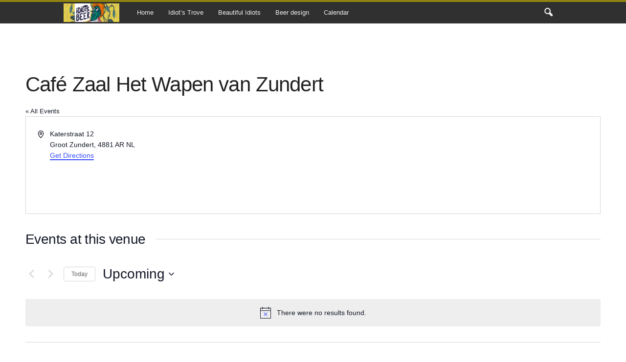

--- FILE ---
content_type: text/html; charset=UTF-8
request_url: https://www.idiots.beer/venue/cafe-zaal-het-wapen-van-zundert/
body_size: 32634
content:
<!doctype html >
<!--[if IE 8]>    <html class="ie8" lang="en-GB"> <![endif]-->
<!--[if IE 9]>    <html class="ie9" lang="en-GB"> <![endif]-->
<!--[if gt IE 8]><!--> <html lang="en-GB"> <!--<![endif]-->
<head>
    <title>Café Zaal Het Wapen van Zundert - Beer Idiots</title>
    <meta charset="UTF-8" />
    <meta name="viewport" content="width=device-width, initial-scale=1.0">
    <link rel="pingback" href="https://www.idiots.beer/xmlrpc.php" />
    <link rel='stylesheet' id='tribe-events-views-v2-bootstrap-datepicker-styles-css' href='https://www.idiots.beer/wp-content/plugins/the-events-calendar/vendor/bootstrap-datepicker/css/bootstrap-datepicker.standalone.min.css?ver=6.15.12.2' type='text/css' media='all' />
<link rel='stylesheet' id='tec-variables-skeleton-css' href='https://www.idiots.beer/wp-content/plugins/the-events-calendar/common/build/css/variables-skeleton.css?ver=6.10.0' type='text/css' media='all' />
<link rel='stylesheet' id='tribe-common-skeleton-style-css' href='https://www.idiots.beer/wp-content/plugins/the-events-calendar/common/build/css/common-skeleton.css?ver=6.10.0' type='text/css' media='all' />
<link rel='stylesheet' id='tribe-tooltipster-css-css' href='https://www.idiots.beer/wp-content/plugins/the-events-calendar/common/vendor/tooltipster/tooltipster.bundle.min.css?ver=6.10.0' type='text/css' media='all' />
<link rel='stylesheet' id='tribe-events-views-v2-skeleton-css' href='https://www.idiots.beer/wp-content/plugins/the-events-calendar/build/css/views-skeleton.css?ver=6.15.12.2' type='text/css' media='all' />
<link rel='stylesheet' id='tec-variables-full-css' href='https://www.idiots.beer/wp-content/plugins/the-events-calendar/common/build/css/variables-full.css?ver=6.10.0' type='text/css' media='all' />
<link rel='stylesheet' id='tribe-common-full-style-css' href='https://www.idiots.beer/wp-content/plugins/the-events-calendar/common/build/css/common-full.css?ver=6.10.0' type='text/css' media='all' />
<link rel='stylesheet' id='tribe-events-views-v2-full-css' href='https://www.idiots.beer/wp-content/plugins/the-events-calendar/build/css/views-full.css?ver=6.15.12.2' type='text/css' media='all' />
<link rel='stylesheet' id='tribe-events-views-v2-print-css' href='https://www.idiots.beer/wp-content/plugins/the-events-calendar/build/css/views-print.css?ver=6.15.12.2' type='text/css' media='print' />
<link rel='stylesheet' id='tribe-events-filterbar-views-v2-print-css' href='https://www.idiots.beer/wp-content/plugins/the-events-calendar-filterbar/build/css/views-print.css?ver=5.6.2' type='text/css' media='print' />
<link rel='stylesheet' id='tribe-events-pro-views-v2-print-css' href='https://www.idiots.beer/wp-content/plugins/events-calendar-pro/build/css/views-print.css?ver=7.7.11' type='text/css' media='print' />
<meta name='robots' content='index, follow, max-image-preview:large, max-snippet:-1, max-video-preview:-1' />
<link rel="icon" type="image/png" href="https://www.idiots.beer/wp-content/uploads/2020/04/idiot.png">
	<!-- This site is optimized with the Yoast SEO plugin v26.6 - https://yoast.com/wordpress/plugins/seo/ -->
	<link rel="canonical" href="https://www.idiots.beer/venue/cafe-zaal-het-wapen-van-zundert/" />
	<meta property="og:locale" content="en_GB" />
	<meta property="og:type" content="article" />
	<meta property="og:title" content="Café Zaal Het Wapen van Zundert - Beer Idiots" />
	<meta property="og:url" content="https://www.idiots.beer/venue/cafe-zaal-het-wapen-van-zundert/" />
	<meta property="og:site_name" content="Beer Idiots" />
	<meta property="article:modified_time" content="2020-03-31T14:43:30+00:00" />
	<meta name="twitter:card" content="summary_large_image" />
	<meta name="twitter:site" content="@beeridiots" />
	<script type="application/ld+json" class="yoast-schema-graph">{"@context":"https://schema.org","@graph":[{"@type":"WebPage","@id":"https://www.idiots.beer/venue/cafe-zaal-het-wapen-van-zundert/","url":"https://www.idiots.beer/venue/cafe-zaal-het-wapen-van-zundert/","name":"Café Zaal Het Wapen van Zundert - Beer Idiots","isPartOf":{"@id":"https://www.idiots.beer/#website"},"datePublished":"2020-01-06T16:42:50+00:00","dateModified":"2020-03-31T14:43:30+00:00","breadcrumb":{"@id":"https://www.idiots.beer/venue/cafe-zaal-het-wapen-van-zundert/#breadcrumb"},"inLanguage":"en-GB","potentialAction":[{"@type":"ReadAction","target":["https://www.idiots.beer/venue/cafe-zaal-het-wapen-van-zundert/"]}]},{"@type":"BreadcrumbList","@id":"https://www.idiots.beer/venue/cafe-zaal-het-wapen-van-zundert/#breadcrumb","itemListElement":[{"@type":"ListItem","position":1,"name":"Home","item":"https://www.idiots.beer/"},{"@type":"ListItem","position":2,"name":"Café Zaal Het Wapen van Zundert"}]},{"@type":"WebSite","@id":"https://www.idiots.beer/#website","url":"https://www.idiots.beer/","name":"BeerIdiots","description":"Crude, rude, brewed","potentialAction":[{"@type":"SearchAction","target":{"@type":"EntryPoint","urlTemplate":"https://www.idiots.beer/?s={search_term_string}"},"query-input":{"@type":"PropertyValueSpecification","valueRequired":true,"valueName":"search_term_string"}}],"inLanguage":"en-GB"}]}</script>
	<!-- / Yoast SEO plugin. -->


<link rel='dns-prefetch' href='//maps.google.com' />
<link rel="alternate" type="application/rss+xml" title="Beer Idiots &raquo; Feed" href="https://www.idiots.beer/feed/" />
<link rel="alternate" type="application/rss+xml" title="Beer Idiots &raquo; Comments Feed" href="https://www.idiots.beer/comments/feed/" />
<link rel="alternate" type="text/calendar" title="Beer Idiots &raquo; iCal Feed" href="https://www.idiots.beer/events/?ical=1" />
<link rel="alternate" title="oEmbed (JSON)" type="application/json+oembed" href="https://www.idiots.beer/wp-json/oembed/1.0/embed?url=https%3A%2F%2Fwww.idiots.beer%2Fvenue%2Fcafe-zaal-het-wapen-van-zundert%2F" />
<link rel="alternate" title="oEmbed (XML)" type="text/xml+oembed" href="https://www.idiots.beer/wp-json/oembed/1.0/embed?url=https%3A%2F%2Fwww.idiots.beer%2Fvenue%2Fcafe-zaal-het-wapen-van-zundert%2F&#038;format=xml" />
<style id='wp-img-auto-sizes-contain-inline-css' type='text/css'>
img:is([sizes=auto i],[sizes^="auto," i]){contain-intrinsic-size:3000px 1500px}
/*# sourceURL=wp-img-auto-sizes-contain-inline-css */
</style>
<link rel='stylesheet' id='tribe-select2-css-css' href='https://www.idiots.beer/wp-content/plugins/the-events-calendar/common/vendor/tribe-selectWoo/dist/css/selectWoo.min.css?ver=6.10.0' type='text/css' media='all' />
<link rel='stylesheet' id='tribe-events-custom-jquery-styles-css' href='https://www.idiots.beer/wp-content/plugins/the-events-calendar/vendor/jquery/smoothness/jquery-ui-1.8.23.custom.css?ver=6.15.12.2' type='text/css' media='all' />
<link rel='stylesheet' id='tribe-events-filterbar-views-v2-1-filter-bar-skeleton-css' href='https://www.idiots.beer/wp-content/plugins/the-events-calendar-filterbar/build/css/views-filter-bar-skeleton.css?ver=5.6.2' type='text/css' media='all' />
<link rel='stylesheet' id='tribe-events-filterbar-views-v2-1-filter-bar-full-css' href='https://www.idiots.beer/wp-content/plugins/the-events-calendar-filterbar/build/css/views-filter-bar-full.css?ver=5.6.2' type='text/css' media='all' />
<link rel='stylesheet' id='tribe-events-virtual-skeleton-css' href='https://www.idiots.beer/wp-content/plugins/events-calendar-pro/build/css/events-virtual-skeleton.css?ver=7.7.11' type='text/css' media='all' />
<link rel='stylesheet' id='tribe-events-virtual-full-css' href='https://www.idiots.beer/wp-content/plugins/events-calendar-pro/build/css/events-virtual-full.css?ver=7.7.11' type='text/css' media='all' />
<link rel='stylesheet' id='tec-events-pro-single-css' href='https://www.idiots.beer/wp-content/plugins/events-calendar-pro/build/css/events-single.css?ver=7.7.11' type='text/css' media='all' />
<link rel='stylesheet' id='tribe-events-pro-mini-calendar-block-styles-css' href='https://www.idiots.beer/wp-content/plugins/events-calendar-pro/build/css/tribe-events-pro-mini-calendar-block.css?ver=7.7.11' type='text/css' media='all' />
<style id='wp-emoji-styles-inline-css' type='text/css'>

	img.wp-smiley, img.emoji {
		display: inline !important;
		border: none !important;
		box-shadow: none !important;
		height: 1em !important;
		width: 1em !important;
		margin: 0 0.07em !important;
		vertical-align: -0.1em !important;
		background: none !important;
		padding: 0 !important;
	}
/*# sourceURL=wp-emoji-styles-inline-css */
</style>
<link rel='stylesheet' id='wp-block-library-css' href='https://www.idiots.beer/wp-includes/css/dist/block-library/style.min.css?ver=6.9' type='text/css' media='all' />
<style id='global-styles-inline-css' type='text/css'>
:root{--wp--preset--aspect-ratio--square: 1;--wp--preset--aspect-ratio--4-3: 4/3;--wp--preset--aspect-ratio--3-4: 3/4;--wp--preset--aspect-ratio--3-2: 3/2;--wp--preset--aspect-ratio--2-3: 2/3;--wp--preset--aspect-ratio--16-9: 16/9;--wp--preset--aspect-ratio--9-16: 9/16;--wp--preset--color--black: #000000;--wp--preset--color--cyan-bluish-gray: #abb8c3;--wp--preset--color--white: #ffffff;--wp--preset--color--pale-pink: #f78da7;--wp--preset--color--vivid-red: #cf2e2e;--wp--preset--color--luminous-vivid-orange: #ff6900;--wp--preset--color--luminous-vivid-amber: #fcb900;--wp--preset--color--light-green-cyan: #7bdcb5;--wp--preset--color--vivid-green-cyan: #00d084;--wp--preset--color--pale-cyan-blue: #8ed1fc;--wp--preset--color--vivid-cyan-blue: #0693e3;--wp--preset--color--vivid-purple: #9b51e0;--wp--preset--gradient--vivid-cyan-blue-to-vivid-purple: linear-gradient(135deg,rgb(6,147,227) 0%,rgb(155,81,224) 100%);--wp--preset--gradient--light-green-cyan-to-vivid-green-cyan: linear-gradient(135deg,rgb(122,220,180) 0%,rgb(0,208,130) 100%);--wp--preset--gradient--luminous-vivid-amber-to-luminous-vivid-orange: linear-gradient(135deg,rgb(252,185,0) 0%,rgb(255,105,0) 100%);--wp--preset--gradient--luminous-vivid-orange-to-vivid-red: linear-gradient(135deg,rgb(255,105,0) 0%,rgb(207,46,46) 100%);--wp--preset--gradient--very-light-gray-to-cyan-bluish-gray: linear-gradient(135deg,rgb(238,238,238) 0%,rgb(169,184,195) 100%);--wp--preset--gradient--cool-to-warm-spectrum: linear-gradient(135deg,rgb(74,234,220) 0%,rgb(151,120,209) 20%,rgb(207,42,186) 40%,rgb(238,44,130) 60%,rgb(251,105,98) 80%,rgb(254,248,76) 100%);--wp--preset--gradient--blush-light-purple: linear-gradient(135deg,rgb(255,206,236) 0%,rgb(152,150,240) 100%);--wp--preset--gradient--blush-bordeaux: linear-gradient(135deg,rgb(254,205,165) 0%,rgb(254,45,45) 50%,rgb(107,0,62) 100%);--wp--preset--gradient--luminous-dusk: linear-gradient(135deg,rgb(255,203,112) 0%,rgb(199,81,192) 50%,rgb(65,88,208) 100%);--wp--preset--gradient--pale-ocean: linear-gradient(135deg,rgb(255,245,203) 0%,rgb(182,227,212) 50%,rgb(51,167,181) 100%);--wp--preset--gradient--electric-grass: linear-gradient(135deg,rgb(202,248,128) 0%,rgb(113,206,126) 100%);--wp--preset--gradient--midnight: linear-gradient(135deg,rgb(2,3,129) 0%,rgb(40,116,252) 100%);--wp--preset--font-size--small: 10px;--wp--preset--font-size--medium: 20px;--wp--preset--font-size--large: 30px;--wp--preset--font-size--x-large: 42px;--wp--preset--font-size--regular: 14px;--wp--preset--font-size--larger: 48px;--wp--preset--spacing--20: 0.44rem;--wp--preset--spacing--30: 0.67rem;--wp--preset--spacing--40: 1rem;--wp--preset--spacing--50: 1.5rem;--wp--preset--spacing--60: 2.25rem;--wp--preset--spacing--70: 3.38rem;--wp--preset--spacing--80: 5.06rem;--wp--preset--shadow--natural: 6px 6px 9px rgba(0, 0, 0, 0.2);--wp--preset--shadow--deep: 12px 12px 50px rgba(0, 0, 0, 0.4);--wp--preset--shadow--sharp: 6px 6px 0px rgba(0, 0, 0, 0.2);--wp--preset--shadow--outlined: 6px 6px 0px -3px rgb(255, 255, 255), 6px 6px rgb(0, 0, 0);--wp--preset--shadow--crisp: 6px 6px 0px rgb(0, 0, 0);}:where(.is-layout-flex){gap: 0.5em;}:where(.is-layout-grid){gap: 0.5em;}body .is-layout-flex{display: flex;}.is-layout-flex{flex-wrap: wrap;align-items: center;}.is-layout-flex > :is(*, div){margin: 0;}body .is-layout-grid{display: grid;}.is-layout-grid > :is(*, div){margin: 0;}:where(.wp-block-columns.is-layout-flex){gap: 2em;}:where(.wp-block-columns.is-layout-grid){gap: 2em;}:where(.wp-block-post-template.is-layout-flex){gap: 1.25em;}:where(.wp-block-post-template.is-layout-grid){gap: 1.25em;}.has-black-color{color: var(--wp--preset--color--black) !important;}.has-cyan-bluish-gray-color{color: var(--wp--preset--color--cyan-bluish-gray) !important;}.has-white-color{color: var(--wp--preset--color--white) !important;}.has-pale-pink-color{color: var(--wp--preset--color--pale-pink) !important;}.has-vivid-red-color{color: var(--wp--preset--color--vivid-red) !important;}.has-luminous-vivid-orange-color{color: var(--wp--preset--color--luminous-vivid-orange) !important;}.has-luminous-vivid-amber-color{color: var(--wp--preset--color--luminous-vivid-amber) !important;}.has-light-green-cyan-color{color: var(--wp--preset--color--light-green-cyan) !important;}.has-vivid-green-cyan-color{color: var(--wp--preset--color--vivid-green-cyan) !important;}.has-pale-cyan-blue-color{color: var(--wp--preset--color--pale-cyan-blue) !important;}.has-vivid-cyan-blue-color{color: var(--wp--preset--color--vivid-cyan-blue) !important;}.has-vivid-purple-color{color: var(--wp--preset--color--vivid-purple) !important;}.has-black-background-color{background-color: var(--wp--preset--color--black) !important;}.has-cyan-bluish-gray-background-color{background-color: var(--wp--preset--color--cyan-bluish-gray) !important;}.has-white-background-color{background-color: var(--wp--preset--color--white) !important;}.has-pale-pink-background-color{background-color: var(--wp--preset--color--pale-pink) !important;}.has-vivid-red-background-color{background-color: var(--wp--preset--color--vivid-red) !important;}.has-luminous-vivid-orange-background-color{background-color: var(--wp--preset--color--luminous-vivid-orange) !important;}.has-luminous-vivid-amber-background-color{background-color: var(--wp--preset--color--luminous-vivid-amber) !important;}.has-light-green-cyan-background-color{background-color: var(--wp--preset--color--light-green-cyan) !important;}.has-vivid-green-cyan-background-color{background-color: var(--wp--preset--color--vivid-green-cyan) !important;}.has-pale-cyan-blue-background-color{background-color: var(--wp--preset--color--pale-cyan-blue) !important;}.has-vivid-cyan-blue-background-color{background-color: var(--wp--preset--color--vivid-cyan-blue) !important;}.has-vivid-purple-background-color{background-color: var(--wp--preset--color--vivid-purple) !important;}.has-black-border-color{border-color: var(--wp--preset--color--black) !important;}.has-cyan-bluish-gray-border-color{border-color: var(--wp--preset--color--cyan-bluish-gray) !important;}.has-white-border-color{border-color: var(--wp--preset--color--white) !important;}.has-pale-pink-border-color{border-color: var(--wp--preset--color--pale-pink) !important;}.has-vivid-red-border-color{border-color: var(--wp--preset--color--vivid-red) !important;}.has-luminous-vivid-orange-border-color{border-color: var(--wp--preset--color--luminous-vivid-orange) !important;}.has-luminous-vivid-amber-border-color{border-color: var(--wp--preset--color--luminous-vivid-amber) !important;}.has-light-green-cyan-border-color{border-color: var(--wp--preset--color--light-green-cyan) !important;}.has-vivid-green-cyan-border-color{border-color: var(--wp--preset--color--vivid-green-cyan) !important;}.has-pale-cyan-blue-border-color{border-color: var(--wp--preset--color--pale-cyan-blue) !important;}.has-vivid-cyan-blue-border-color{border-color: var(--wp--preset--color--vivid-cyan-blue) !important;}.has-vivid-purple-border-color{border-color: var(--wp--preset--color--vivid-purple) !important;}.has-vivid-cyan-blue-to-vivid-purple-gradient-background{background: var(--wp--preset--gradient--vivid-cyan-blue-to-vivid-purple) !important;}.has-light-green-cyan-to-vivid-green-cyan-gradient-background{background: var(--wp--preset--gradient--light-green-cyan-to-vivid-green-cyan) !important;}.has-luminous-vivid-amber-to-luminous-vivid-orange-gradient-background{background: var(--wp--preset--gradient--luminous-vivid-amber-to-luminous-vivid-orange) !important;}.has-luminous-vivid-orange-to-vivid-red-gradient-background{background: var(--wp--preset--gradient--luminous-vivid-orange-to-vivid-red) !important;}.has-very-light-gray-to-cyan-bluish-gray-gradient-background{background: var(--wp--preset--gradient--very-light-gray-to-cyan-bluish-gray) !important;}.has-cool-to-warm-spectrum-gradient-background{background: var(--wp--preset--gradient--cool-to-warm-spectrum) !important;}.has-blush-light-purple-gradient-background{background: var(--wp--preset--gradient--blush-light-purple) !important;}.has-blush-bordeaux-gradient-background{background: var(--wp--preset--gradient--blush-bordeaux) !important;}.has-luminous-dusk-gradient-background{background: var(--wp--preset--gradient--luminous-dusk) !important;}.has-pale-ocean-gradient-background{background: var(--wp--preset--gradient--pale-ocean) !important;}.has-electric-grass-gradient-background{background: var(--wp--preset--gradient--electric-grass) !important;}.has-midnight-gradient-background{background: var(--wp--preset--gradient--midnight) !important;}.has-small-font-size{font-size: var(--wp--preset--font-size--small) !important;}.has-medium-font-size{font-size: var(--wp--preset--font-size--medium) !important;}.has-large-font-size{font-size: var(--wp--preset--font-size--large) !important;}.has-x-large-font-size{font-size: var(--wp--preset--font-size--x-large) !important;}
/*# sourceURL=global-styles-inline-css */
</style>

<style id='classic-theme-styles-inline-css' type='text/css'>
/*! This file is auto-generated */
.wp-block-button__link{color:#fff;background-color:#32373c;border-radius:9999px;box-shadow:none;text-decoration:none;padding:calc(.667em + 2px) calc(1.333em + 2px);font-size:1.125em}.wp-block-file__button{background:#32373c;color:#fff;text-decoration:none}
/*# sourceURL=/wp-includes/css/classic-themes.min.css */
</style>
<link rel='stylesheet' id='font-awesome-css' href='https://www.idiots.beer/wp-content/plugins/wp-event-aggregator/assets/css/font-awesome.min.css?ver=1.8.9' type='text/css' media='all' />
<link rel='stylesheet' id='wp-event-aggregator-front-css' href='https://www.idiots.beer/wp-content/plugins/wp-event-aggregator/assets/css/wp-event-aggregator.css?ver=1.8.9' type='text/css' media='all' />
<link rel='stylesheet' id='wp-event-aggregator-front-style2-css' href='https://www.idiots.beer/wp-content/plugins/wp-event-aggregator/assets/css/grid-style2.css?ver=1.8.9' type='text/css' media='all' />
<link rel='stylesheet' id='ppress-frontend-css' href='https://www.idiots.beer/wp-content/plugins/wp-user-avatar/assets/css/frontend.min.css?ver=4.16.8' type='text/css' media='all' />
<link rel='stylesheet' id='ppress-flatpickr-css' href='https://www.idiots.beer/wp-content/plugins/wp-user-avatar/assets/flatpickr/flatpickr.min.css?ver=4.16.8' type='text/css' media='all' />
<link rel='stylesheet' id='ppress-select2-css' href='https://www.idiots.beer/wp-content/plugins/wp-user-avatar/assets/select2/select2.min.css?ver=6.9' type='text/css' media='all' />
<link rel='stylesheet' id='td-plugin-newsletter-css' href='https://www.idiots.beer/wp-content/plugins/td-newsletter/style.css?ver=5.4.3.4' type='text/css' media='all' />
<link rel='stylesheet' id='td-theme-css' href='https://www.idiots.beer/wp-content/themes/Newsmag/style.css?ver=5.4.3.4' type='text/css' media='all' />
<style id='td-theme-inline-css' type='text/css'>
    
        /* custom css - generated by TagDiv Composer */
        @media (max-width: 767px) {
            .td-header-desktop-wrap {
                display: none;
            }
        }
        @media (min-width: 767px) {
            .td-header-mobile-wrap {
                display: none;
            }
        }
    
	
/*# sourceURL=td-theme-inline-css */
</style>
<link rel='stylesheet' id='td-legacy-framework-front-style-css' href='https://www.idiots.beer/wp-content/plugins/td-composer/legacy/Newsmag/assets/css/td_legacy_main.css?ver=02f7892c77f8d92ff3a6477b3d96dee8' type='text/css' media='all' />
<script type="text/javascript" src="https://www.idiots.beer/wp-includes/js/jquery/jquery.min.js?ver=3.7.1" id="jquery-core-js"></script>
<script type="text/javascript" src="https://www.idiots.beer/wp-includes/js/jquery/jquery-migrate.min.js?ver=3.4.1" id="jquery-migrate-js"></script>
<script type="text/javascript" src="https://www.idiots.beer/wp-content/plugins/the-events-calendar/common/build/js/tribe-common.js?ver=9c44e11f3503a33e9540" id="tribe-common-js"></script>
<script type="text/javascript" src="https://www.idiots.beer/wp-content/plugins/the-events-calendar/build/js/views/breakpoints.js?ver=4208de2df2852e0b91ec" id="tribe-events-views-v2-breakpoints-js"></script>
<script type="text/javascript" src="https://www.idiots.beer/wp-content/plugins/the-events-calendar/build/js/views/accordion.js?ver=b0cf88d89b3e05e7d2ef" id="tribe-events-views-v2-accordion-js"></script>
<script type="text/javascript" id="tribe-events-filterbar-views-filter-bar-state-js-js-extra">
/* <![CDATA[ */
var tribe_events_filter_bar_js_config = {"events":{"currency_symbol":"\u20ac","reverse_currency_position":false},"l10n":{"show_filters":"Show filters","hide_filters":"Hide filters","filter_options":"Filter options","cost_range_currency_symbol_before":"\u003C%- currency_symbol %\u003E\u003C%- cost_low %\u003E - \u003C%- currency_symbol %\u003E\u003C%- cost_high %\u003E","cost_range_currency_symbol_after":"\u003C%- cost_low %\u003E\u003C%- currency_symbol %\u003E - \u003C%- cost_high %\u003E\u003C%- currency_symbol %\u003E"}};
//# sourceURL=tribe-events-filterbar-views-filter-bar-state-js-js-extra
/* ]]> */
</script>
<script type="text/javascript" src="https://www.idiots.beer/wp-content/plugins/the-events-calendar-filterbar/build/js/views/filter-bar-state.js?ver=5.6.2" id="tribe-events-filterbar-views-filter-bar-state-js-js"></script>
<script type="text/javascript" src="https://www.idiots.beer/wp-content/plugins/wp-user-avatar/assets/flatpickr/flatpickr.min.js?ver=4.16.8" id="ppress-flatpickr-js"></script>
<script type="text/javascript" src="https://www.idiots.beer/wp-content/plugins/wp-user-avatar/assets/select2/select2.min.js?ver=4.16.8" id="ppress-select2-js"></script>
<link rel="https://api.w.org/" href="https://www.idiots.beer/wp-json/" /><link rel="alternate" title="JSON" type="application/json" href="https://www.idiots.beer/wp-json/wp/v2/tribe_venue/8975" /><link rel="EditURI" type="application/rsd+xml" title="RSD" href="https://www.idiots.beer/xmlrpc.php?rsd" />
<meta name="generator" content="WordPress 6.9" />
<link rel='shortlink' href='https://www.idiots.beer/?p=8975' />
<meta name="tec-api-version" content="v1"><meta name="tec-api-origin" content="https://www.idiots.beer"><link rel="alternate" href="https://www.idiots.beer/wp-json/tribe/events/v1/events/?venue=8975" /><!-- There is no amphtml version available for this URL. -->
<!-- JS generated by theme -->

<script type="text/javascript" id="td-generated-header-js">
    
    

	    var tdBlocksArray = []; //here we store all the items for the current page

	    // td_block class - each ajax block uses a object of this class for requests
	    function tdBlock() {
		    this.id = '';
		    this.block_type = 1; //block type id (1-234 etc)
		    this.atts = '';
		    this.td_column_number = '';
		    this.td_current_page = 1; //
		    this.post_count = 0; //from wp
		    this.found_posts = 0; //from wp
		    this.max_num_pages = 0; //from wp
		    this.td_filter_value = ''; //current live filter value
		    this.is_ajax_running = false;
		    this.td_user_action = ''; // load more or infinite loader (used by the animation)
		    this.header_color = '';
		    this.ajax_pagination_infinite_stop = ''; //show load more at page x
	    }

        // td_js_generator - mini detector
        ( function () {
            var htmlTag = document.getElementsByTagName("html")[0];

	        if ( navigator.userAgent.indexOf("MSIE 10.0") > -1 ) {
                htmlTag.className += ' ie10';
            }

            if ( !!navigator.userAgent.match(/Trident.*rv\:11\./) ) {
                htmlTag.className += ' ie11';
            }

	        if ( navigator.userAgent.indexOf("Edge") > -1 ) {
                htmlTag.className += ' ieEdge';
            }

            if ( /(iPad|iPhone|iPod)/g.test(navigator.userAgent) ) {
                htmlTag.className += ' td-md-is-ios';
            }

            var user_agent = navigator.userAgent.toLowerCase();
            if ( user_agent.indexOf("android") > -1 ) {
                htmlTag.className += ' td-md-is-android';
            }

            if ( -1 !== navigator.userAgent.indexOf('Mac OS X')  ) {
                htmlTag.className += ' td-md-is-os-x';
            }

            if ( /chrom(e|ium)/.test(navigator.userAgent.toLowerCase()) ) {
               htmlTag.className += ' td-md-is-chrome';
            }

            if ( -1 !== navigator.userAgent.indexOf('Firefox') ) {
                htmlTag.className += ' td-md-is-firefox';
            }

            if ( -1 !== navigator.userAgent.indexOf('Safari') && -1 === navigator.userAgent.indexOf('Chrome') ) {
                htmlTag.className += ' td-md-is-safari';
            }

            if( -1 !== navigator.userAgent.indexOf('IEMobile') ){
                htmlTag.className += ' td-md-is-iemobile';
            }

        })();

        var tdLocalCache = {};

        ( function () {
            "use strict";

            tdLocalCache = {
                data: {},
                remove: function (resource_id) {
                    delete tdLocalCache.data[resource_id];
                },
                exist: function (resource_id) {
                    return tdLocalCache.data.hasOwnProperty(resource_id) && tdLocalCache.data[resource_id] !== null;
                },
                get: function (resource_id) {
                    return tdLocalCache.data[resource_id];
                },
                set: function (resource_id, cachedData) {
                    tdLocalCache.remove(resource_id);
                    tdLocalCache.data[resource_id] = cachedData;
                }
            };
        })();

    
    
var td_viewport_interval_list=[{"limitBottom":767,"sidebarWidth":251},{"limitBottom":1023,"sidebarWidth":339}];
var td_animation_stack_effect="type0";
var tds_animation_stack=true;
var td_animation_stack_specific_selectors=".entry-thumb, img, .td-lazy-img";
var td_animation_stack_general_selectors=".td-animation-stack img, .td-animation-stack .entry-thumb, .post img, .td-animation-stack .td-lazy-img";
var tds_video_scroll="enabled";
var tds_video_position_h="left";
var tds_video_position_v="bottom";
var tds_video_playing_one="enabled";
var tds_video_lazy="enabled";
var tdc_is_installed="yes";
var tdc_domain_active=false;
var td_ajax_url="https:\/\/www.idiots.beer\/wp-admin\/admin-ajax.php?td_theme_name=Newsmag&v=5.4.3.4";
var td_get_template_directory_uri="https:\/\/www.idiots.beer\/wp-content\/plugins\/td-composer\/legacy\/common";
var tds_snap_menu="snap";
var tds_logo_on_sticky="show_header_logo";
var tds_header_style="9";
var td_please_wait="Please wait...";
var td_email_user_pass_incorrect="User or password incorrect!";
var td_email_user_incorrect="Email or username incorrect!";
var td_email_incorrect="Email incorrect!";
var td_user_incorrect="Username incorrect!";
var td_email_user_empty="Email or username empty!";
var td_pass_empty="Pass empty!";
var td_pass_pattern_incorrect="Invalid Pass Pattern!";
var td_retype_pass_incorrect="Retyped Pass incorrect!";
var tds_more_articles_on_post_enable="";
var tds_more_articles_on_post_time_to_wait="2";
var tds_more_articles_on_post_pages_distance_from_top=0;
var tds_captcha="";
var tds_theme_color_site_wide="#91840e";
var tds_smart_sidebar="enabled";
var tdThemeName="Newsmag";
var tdThemeNameWl="Newsmag";
var td_magnific_popup_translation_tPrev="Previous (Left arrow key)";
var td_magnific_popup_translation_tNext="Next (Right arrow key)";
var td_magnific_popup_translation_tCounter="%curr% of %total%";
var td_magnific_popup_translation_ajax_tError="The content from %url% could not be loaded.";
var td_magnific_popup_translation_image_tError="The image #%curr% could not be loaded.";
var tdBlockNonce="d992758171";
var tdMobileMenu="enabled";
var tdMobileSearch="enabled";
var tdDateNamesI18n={"month_names":["January","February","March","April","May","June","July","August","September","October","November","December"],"month_names_short":["Jan","Feb","Mar","Apr","May","Jun","Jul","Aug","Sep","Oct","Nov","Dec"],"day_names":["Sunday","Monday","Tuesday","Wednesday","Thursday","Friday","Saturday"],"day_names_short":["Sun","Mon","Tue","Wed","Thu","Fri","Sat"]};
var td_deploy_mode="deploy";
var td_ad_background_click_link="";
var td_ad_background_click_target="";
</script>


<!-- Header style compiled by theme -->

<style>
/* custom css - generated by TagDiv Composer */
    
.td-header-border:before,
    .td-trending-now-title,
    .td_block_mega_menu .td_mega_menu_sub_cats .cur-sub-cat,
    .td-post-category:hover,
    .td-header-style-2 .td-header-sp-logo,
    .td-next-prev-wrap a:hover i,
    .page-nav .current,
    .widget_calendar tfoot a:hover,
    .td-footer-container .widget_search .wpb_button:hover,
    .td-scroll-up-visible,
    .dropcap,
    .td-category a,
    input[type="submit"]:hover,
    .td-post-small-box a:hover,
    .td-404-sub-sub-title a:hover,
    .td-rating-bar-wrap div,
    .td_top_authors .td-active .td-author-post-count,
    .td_top_authors .td-active .td-author-comments-count,
    .td_smart_list_3 .td-sml3-top-controls i:hover,
    .td_smart_list_3 .td-sml3-bottom-controls i:hover,
    .td_wrapper_video_playlist .td_video_controls_playlist_wrapper,
    .td-read-more a:hover,
    .td-login-wrap .btn,
    .td_display_err,
    .td-header-style-6 .td-top-menu-full,
    #bbpress-forums button:hover,
    #bbpress-forums .bbp-pagination .current,
    .bbp_widget_login .button:hover,
    .header-search-wrap .td-drop-down-search .btn:hover,
    .td-post-text-content .more-link-wrap:hover a,
    #buddypress div.item-list-tabs ul li > a span,
    #buddypress div.item-list-tabs ul li > a:hover span,
    #buddypress input[type=submit]:hover,
    #buddypress a.button:hover span,
    #buddypress div.item-list-tabs ul li.selected a span,
    #buddypress div.item-list-tabs ul li.current a span,
    #buddypress input[type=submit]:focus,
    .td-grid-style-3 .td-big-grid-post .td-module-thumb a:last-child:before,
    .td-grid-style-4 .td-big-grid-post .td-module-thumb a:last-child:before,
    .td-grid-style-5 .td-big-grid-post .td-module-thumb:after,
    .td_category_template_2 .td-category-siblings .td-category a:hover,
    .td-weather-week:before,
    .td-weather-information:before,
     .td_3D_btn,
    .td_shadow_btn,
    .td_default_btn,
    .td_square_btn, 
    .td_outlined_btn:hover {
        background-color: #91840e;
    }

    @media (max-width: 767px) {
        .td-category a.td-current-sub-category {
            background-color: #91840e;
        }
    }

    .woocommerce .onsale,
    .woocommerce .woocommerce a.button:hover,
    .woocommerce-page .woocommerce .button:hover,
    .single-product .product .summary .cart .button:hover,
    .woocommerce .woocommerce .product a.button:hover,
    .woocommerce .product a.button:hover,
    .woocommerce .product #respond input#submit:hover,
    .woocommerce .checkout input#place_order:hover,
    .woocommerce .woocommerce.widget .button:hover,
    .woocommerce .woocommerce-message .button:hover,
    .woocommerce .woocommerce-error .button:hover,
    .woocommerce .woocommerce-info .button:hover,
    .woocommerce.widget .ui-slider .ui-slider-handle,
    .vc_btn-black:hover,
	.wpb_btn-black:hover,
	.item-list-tabs .feed:hover a,
	.td-smart-list-button:hover {
    	background-color: #91840e;
    }

    .td-header-sp-top-menu .top-header-menu > .current-menu-item > a,
    .td-header-sp-top-menu .top-header-menu > .current-menu-ancestor > a,
    .td-header-sp-top-menu .top-header-menu > .current-category-ancestor > a,
    .td-header-sp-top-menu .top-header-menu > li > a:hover,
    .td-header-sp-top-menu .top-header-menu > .sfHover > a,
    .top-header-menu ul .current-menu-item > a,
    .top-header-menu ul .current-menu-ancestor > a,
    .top-header-menu ul .current-category-ancestor > a,
    .top-header-menu ul li > a:hover,
    .top-header-menu ul .sfHover > a,
    .sf-menu ul .td-menu-item > a:hover,
    .sf-menu ul .sfHover > a,
    .sf-menu ul .current-menu-ancestor > a,
    .sf-menu ul .current-category-ancestor > a,
    .sf-menu ul .current-menu-item > a,
    .td_module_wrap:hover .entry-title a,
    .td_mod_mega_menu:hover .entry-title a,
    .footer-email-wrap a,
    .widget a:hover,
    .td-footer-container .widget_calendar #today,
    .td-category-pulldown-filter a.td-pulldown-category-filter-link:hover,
    .td-load-more-wrap a:hover,
    .td-post-next-prev-content a:hover,
    .td-author-name a:hover,
    .td-author-url a:hover,
    .td_mod_related_posts:hover .entry-title a,
    .td-search-query,
    .header-search-wrap .td-drop-down-search .result-msg a:hover,
    .td_top_authors .td-active .td-authors-name a,
    .post blockquote p,
    .td-post-content blockquote p,
    .page blockquote p,
    .comment-list cite a:hover,
    .comment-list cite:hover,
    .comment-list .comment-reply-link:hover,
    a,
    .white-menu #td-header-menu .sf-menu > li > a:hover,
    .white-menu #td-header-menu .sf-menu > .current-menu-ancestor > a,
    .white-menu #td-header-menu .sf-menu > .current-menu-item > a,
    .td_quote_on_blocks,
    #bbpress-forums .bbp-forum-freshness a:hover,
    #bbpress-forums .bbp-topic-freshness a:hover,
    #bbpress-forums .bbp-forums-list li a:hover,
    #bbpress-forums .bbp-forum-title:hover,
    #bbpress-forums .bbp-topic-permalink:hover,
    #bbpress-forums .bbp-topic-started-by a:hover,
    #bbpress-forums .bbp-topic-started-in a:hover,
    #bbpress-forums .bbp-body .super-sticky li.bbp-topic-title .bbp-topic-permalink,
    #bbpress-forums .bbp-body .sticky li.bbp-topic-title .bbp-topic-permalink,
    #bbpress-forums #subscription-toggle a:hover,
    #bbpress-forums #favorite-toggle a:hover,
    .woocommerce-account .woocommerce-MyAccount-navigation a:hover,
    .widget_display_replies .bbp-author-name,
    .widget_display_topics .bbp-author-name,
    .archive .widget_archive .current,
    .archive .widget_archive .current a,
    .td-subcategory-header .td-category-siblings .td-subcat-dropdown a.td-current-sub-category,
    .td-subcategory-header .td-category-siblings .td-subcat-dropdown a:hover,
    .td-pulldown-filter-display-option:hover,
    .td-pulldown-filter-display-option .td-pulldown-filter-link:hover,
    .td_normal_slide .td-wrapper-pulldown-filter .td-pulldown-filter-list a:hover,
    #buddypress ul.item-list li div.item-title a:hover,
    .td_block_13 .td-pulldown-filter-list a:hover,
    .td_smart_list_8 .td-smart-list-dropdown-wrap .td-smart-list-button:hover,
    .td_smart_list_8 .td-smart-list-dropdown-wrap .td-smart-list-button:hover i,
    .td-sub-footer-container a:hover,
    .td-instagram-user a,
    .td_outlined_btn,
    body .td_block_list_menu li.current-menu-item > a,
    body .td_block_list_menu li.current-menu-ancestor > a,
    body .td_block_list_menu li.current-category-ancestor > a{
        color: #91840e;
    }

    .td-mega-menu .wpb_content_element li a:hover,
    .td_login_tab_focus {
        color: #91840e !important;
    }

    .td-next-prev-wrap a:hover i,
    .page-nav .current,
    .widget_tag_cloud a:hover,
    .post .td_quote_box,
    .page .td_quote_box,
    .td-login-panel-title,
    #bbpress-forums .bbp-pagination .current,
    .td_category_template_2 .td-category-siblings .td-category a:hover,
    .page-template-page-pagebuilder-latest .td-instagram-user,
     .td_outlined_btn {
        border-color: #91840e;
    }

    .td_wrapper_video_playlist .td_video_currently_playing:after,
    .item-list-tabs .feed:hover {
        border-color: #91840e !important;
    }


    
    .td-pb-row [class*="td-pb-span"],
    .td-pb-border-top,
    .page-template-page-title-sidebar-php .td-page-content > .wpb_row:first-child,
    .td-post-sharing,
    .td-post-content,
    .td-post-next-prev,
    .author-box-wrap,
    .td-comments-title-wrap,
    .comment-list,
    .comment-respond,
    .td-post-template-5 header,
    .td-container,
    .wpb_content_element,
    .wpb_column,
    .wpb_row,
    .white-menu .td-header-container .td-header-main-menu,
    .td-post-template-1 .td-post-content,
    .td-post-template-4 .td-post-sharing-top,
    .td-header-style-6 .td-header-header .td-make-full,
    #disqus_thread,
    .page-template-page-pagebuilder-title-php .td-page-content > .wpb_row:first-child,
    .td-footer-container:before {
        border-color: rgba(255,255,255,0);
    }
    .td-top-border {
        border-color: rgba(255,255,255,0) !important;
    }
    .td-container-border:after,
    .td-next-prev-separator,
    .td-container .td-pb-row .wpb_column:before,
    .td-container-border:before,
    .td-main-content:before,
    .td-main-sidebar:before,
    .td-pb-row .td-pb-span4:nth-of-type(3):after,
    .td-pb-row .td-pb-span4:nth-last-of-type(3):after {
    	background-color: rgba(255,255,255,0);
    }
    @media (max-width: 767px) {
    	.white-menu .td-header-main-menu {
      		border-color: rgba(255,255,255,0);
      	}
    }



    
    .td-header-top-menu,
    .td-header-wrap .td-top-menu-full {
        background-color: rgba(255,255,255,0);
    }

    .td-header-style-1 .td-header-top-menu,
    .td-header-style-2 .td-top-bar-container,
    .td-header-style-7 .td-header-top-menu {
        padding: 0 12px;
        top: 0;
    }

    
    .top-header-menu > .current-menu-item > a,
    .top-header-menu > .current-menu-ancestor > a,
    .top-header-menu > .current-category-ancestor > a,
    .top-header-menu > li > a:hover,
    .top-header-menu > .sfHover > a {
        color: #dd9933 !important;
    }

    
    .top-header-menu ul .current-menu-item > a,
    .top-header-menu ul .current-menu-ancestor > a,
    .top-header-menu ul .current-category-ancestor > a,
    .top-header-menu ul li > a:hover,
    .top-header-menu ul .sfHover > a,
    .td-header-sp-top-menu .tds_menu_login .tdw-wml-menu-content a:hover,
    .td-header-sp-top-menu .tds_menu_login .tdw-wml-menu-footer a:hover {
        color: #dd9933;
    }

    
    .td-header-sp-top-widget .td-social-icon-wrap i:hover {
        color: #eeee22;
    }

    
    .td-header-main-menu {
        background-color: #303030;
    }

    
    .sf-menu > li > a,
    .header-search-wrap .td-icon-search,
    #td-top-mobile-toggle i {
        color: #efefef;
    }

    
    @media (max-width: 767px) {
        body .td-header-wrap .td-header-main-menu {
            background-color: #0a0a0a;
        }
    }

    
    .td-menu-background:before,
    .td-search-background:before {
        background: rgba(6,0,28,0.77);
        background: -moz-linear-gradient(top, rgba(6,0,28,0.77) 0%, rgba(0,0,0,0.7) 100%);
        background: -webkit-gradient(left top, left bottom, color-stop(0%, rgba(6,0,28,0.77)), color-stop(100%, rgba(0,0,0,0.7)));
        background: -webkit-linear-gradient(top, rgba(6,0,28,0.77) 0%, rgba(0,0,0,0.7) 100%);
        background: -o-linear-gradient(top, rgba(6,0,28,0.77) 0%, @mobileu_gradient_two_mob 100%);
        background: -ms-linear-gradient(top, rgba(6,0,28,0.77) 0%, rgba(0,0,0,0.7) 100%);
        background: linear-gradient(to bottom, rgba(6,0,28,0.77) 0%, rgba(0,0,0,0.7) 100%);
        filter: progid:DXImageTransform.Microsoft.gradient( startColorstr='rgba(6,0,28,0.77)', endColorstr='rgba(0,0,0,0.7)', GradientType=0 );
    }

    
    .td-mobile-content .current-menu-item > a,
    .td-mobile-content .current-menu-ancestor > a,
    .td-mobile-content .current-category-ancestor > a,
    #td-mobile-nav .td-menu-login-section a:hover,
    #td-mobile-nav .td-register-section a:hover,
    #td-mobile-nav .td-menu-socials-wrap a:hover i {
        color: #dd9933;
    }

    
    .mfp-content .td-login-button {
        background-color: #d8d100;
    }
    
    .mfp-content .td-login-button:active,
    .mfp-content .td-login-button:hover {
        background-color: #dd9933;
    }
    
    .mfp-content .td-login-button:active,
    .mfp-content .td-login-button:hover {
        color: #ffffff;
    }
    
    .td-footer-container,
    .td-footer-container .td_module_mx3 .meta-info,
    .td-footer-container .td_module_14 .meta-info,
    .td-footer-container .td_module_mx1 .td-block14-border {
        background-color: rgba(33,33,33,0.89);
    }
    .td-footer-container .widget_calendar #today {
    	background-color: transparent;
    }

    
    .td-footer-container,
    .td-footer-container a,
    .td-footer-container li,
    .td-footer-container .footer-text-wrap,
    .td-footer-container .meta-info .entry-date,
    .td-footer-container .td-module-meta-info .entry-date,
    .td-footer-container .td_block_text_with_title,
    .td-footer-container .woocommerce .star-rating::before,
    .td-footer-container .widget_text p,
    .td-footer-container .widget_calendar #today,
    .td-footer-container .td-social-style3 .td_social_type a,
    .td-footer-container .td-social-style3,
    .td-footer-container .td-social-style4 .td_social_type a,
    .td-footer-container .td-social-style4,
    .td-footer-container .td-social-style9,
    .td-footer-container .td-social-style10,
    .td-footer-container .td-social-style2 .td_social_type a,
    .td-footer-container .td-social-style8 .td_social_type a,
    .td-footer-container .td-social-style2 .td_social_type,
    .td-footer-container .td-social-style8 .td_social_type,
    .td-footer-container .td-post-author-name a:hover {
        color: #fffaf2;
    }
    .td-footer-container .td_module_mx1 .meta-info .entry-date,
    .td-footer-container .td_social_button a,
    .td-footer-container .td-post-category,
    .td-footer-container .td-post-category:hover,
    .td-footer-container .td-module-comments a,
    .td-footer-container .td_module_mx1 .td-post-author-name a:hover,
    .td-footer-container .td-theme-slider .slide-meta a {
    	color: #fff
    }
    .td-footer-container .widget_tag_cloud a {
    	border-color: #fffaf2;
    }
    .td-footer-container .td-excerpt,
    .td-footer-container .widget_rss .rss-date,
    .td-footer-container .widget_rss cite {
    	color: #fffaf2;
    	opacity: 0.7;
    }
    .td-footer-container .td-read-more a,
    .td-footer-container .td-read-more a:hover {
    	color: #fff;
    }

    
    .td-footer-container .td_module_14 .meta-info,
    .td-footer-container .td_module_5,
    .td-footer-container .td_module_9 .item-details,
    .td-footer-container .td_module_8 .item-details,
    .td-footer-container .td_module_mx3 .meta-info,
    .td-footer-container .widget_recent_comments li,
    .td-footer-container .widget_recent_entries li,
    .td-footer-container table td,
    .td-footer-container table th,
    .td-footer-container .td-social-style2 .td_social_type .td-social-box,
    .td-footer-container .td-social-style8 .td_social_type .td-social-box,
    .td-footer-container .td-social-style2 .td_social_type .td_social_button,
    .td-footer-container .td-social-style8 .td_social_type .td_social_button {
        border-color: rgba(255, 250, 242, 0.1);
    }

    
    .td-sub-footer-container {
        background-color: #000000;
    }
    .td-sub-footer-container:after {
        background-color: transparent;
    }
    .td-sub-footer-container:before {
        background-color: transparent;
    }
    .td-footer-container.td-container {
        border-bottom-width: 0;
    }

    
    .td-sub-footer-container,
    .td-sub-footer-container a {
        color: #ffffff;
    }
    .td-sub-footer-container li a:before {
        background-color: #ffffff;
    }

    
    .td-subfooter-menu li a:hover {
        color: #cebe12;
    }

    
    .td_module_wrap .td-post-author-name a {
    	color: #630505;
    }


    
    .top-header-menu li a,
    .td-header-sp-top-menu .td_data_time,
    .td-header-sp-top-menu .tds_menu_login .tdw-wml-user,
    .td-weather-top-widget .td-weather-header .td-weather-city,
    .td-weather-top-widget .td-weather-now {
        line-height:27px;
	
    }
    
    .sf-menu > .td-menu-item > a {
        font-size:13px;
	font-weight:normal;
	text-transform:none;
	
    }
    
    .td_block_trending_now .entry-title {
    	font-size:13px;
	line-height:30px;
	
    }
    
    .td-header-sp-top-widget {
        line-height: 27px;
    }





    
    .td-footer-container::before {
        background-size: cover;
    }

    
    .td-footer-container::before {
        background-position: center top;
    }

    
    .td-footer-container::before {
        opacity: 0.1;
    }
</style>

<!-- Google tag (gtag.js) -->
<script async src="https://www.googletagmanager.com/gtag/js?id=UA-127847985-1"></script>
<script>
  window.dataLayer = window.dataLayer || [];
  function gtag(){dataLayer.push(arguments);}
  gtag('js', new Date());

  gtag('config', 'UA-127847985-1');
</script>


<script type="application/ld+json">
    {
        "@context": "https://schema.org",
        "@type": "BreadcrumbList",
        "itemListElement": [
            {
                "@type": "ListItem",
                "position": 1,
                "item": {
                    "@type": "WebSite",
                    "@id": "https://www.idiots.beer/",
                    "name": "Home"
                }
            },
            {
                "@type": "ListItem",
                "position": 2,
                    "item": {
                    "@type": "WebPage",
                    "@id": "https://www.idiots.beer/venue/cafe-zaal-het-wapen-van-zundert/",
                    "name": "Café Zaal Het Wapen van Zundert"
                }
            }    
        ]
    }
</script>
		<style type="text/css" id="wp-custom-css">
			.ngg-galleryoverview.default-view .ngg-gallery-thumbnail img {
    opacity: 1 !important;
}
.tribe-events-pro-photo__event-title-link {
    color: #000000;
}		</style>
			<style id="tdw-css-placeholder">/* custom css - generated by TagDiv Composer */
</style><link rel='stylesheet' id='mp-am-widget-css' href='https://www.idiots.beer/wp-content/plugins/another-mailchimp-widget/assets/css/style.css?ver=2.1.0' type='text/css' media='all' />
</head>

<body class="wp-singular tribe_venue-template-default single single-tribe_venue postid-8975 wp-theme-Newsmag tribe-no-js cafe-zaal-het-wapen-van-zundert global-block-template-1 td-newsmag-magazine td-animation-stack-type0 td-full-layout" itemscope="itemscope" itemtype="https://schema.org/WebPage">

        <div class="td-scroll-up  td-hide-scroll-up-on-mob"  style="display:none;"><i class="td-icon-menu-up"></i></div>

    
    <div class="td-menu-background"></div>
<div id="td-mobile-nav">
    <div class="td-mobile-container">
        <!-- mobile menu top section -->
        <div class="td-menu-socials-wrap">
            <!-- socials -->
            <div class="td-menu-socials">
                
        <span class="td-social-icon-wrap">
            <a target="_blank" href="https://www.facebook.com/beeridiots/?" title="Facebook">
                <i class="td-icon-font td-icon-facebook"></i>
                <span style="display: none">Facebook</span>
            </a>
        </span>
        <span class="td-social-icon-wrap">
            <a target="_blank" href="https://www.instagram.com/thebeeridiots/" title="Instagram">
                <i class="td-icon-font td-icon-instagram"></i>
                <span style="display: none">Instagram</span>
            </a>
        </span>
        <span class="td-social-icon-wrap">
            <a target="_blank" href="mailto:info@idiots.beer" title="Mail">
                <i class="td-icon-font td-icon-mail-1"></i>
                <span style="display: none">Mail</span>
            </a>
        </span>
        <span class="td-social-icon-wrap">
            <a target="_blank" href="https://twitter.com/BeerIdiots" title="Twitter">
                <i class="td-icon-font td-icon-twitter"></i>
                <span style="display: none">Twitter</span>
            </a>
        </span>
        <span class="td-social-icon-wrap">
            <a target="_blank" href="https://www.youtube.com/c/beeridiots" title="Youtube">
                <i class="td-icon-font td-icon-youtube"></i>
                <span style="display: none">Youtube</span>
            </a>
        </span>            </div>
            <!-- close button -->
            <div class="td-mobile-close">
                <span><i class="td-icon-close-mobile"></i></span>
            </div>
        </div>

        <!-- login section -->
        
        <!-- menu section -->
        <div class="td-mobile-content">
            <div class="menu-menu-1-container"><ul id="menu-menu-1" class="td-mobile-main-menu"><li id="menu-item-9912" class="menu-item menu-item-type-post_type menu-item-object-page menu-item-home menu-item-first menu-item-9912"><a href="https://www.idiots.beer/">Home</a></li>
<li id="menu-item-9866" class="menu-item menu-item-type-taxonomy menu-item-object-category menu-item-9866"><a href="https://www.idiots.beer/category/idiots-trove/">Idiot&#8217;s Trove</a></li>
<li id="menu-item-1309" class="menu-item menu-item-type-taxonomy menu-item-object-category menu-item-1309"><a href="https://www.idiots.beer/category/photo-galleries/">Beautiful Idiots</a></li>
<li id="menu-item-9995" class="menu-item menu-item-type-taxonomy menu-item-object-category menu-item-9995"><a href="https://www.idiots.beer/category/beer-porn/">Beer design</a></li>
<li id="menu-item-676" class="menu-item menu-item-type-custom menu-item-object-custom menu-item-676"><a href="/events/">Calendar</a></li>
</ul></div>        </div>
    </div>

    <!-- register/login section -->
    </div>    <div class="td-search-background"></div>
<div class="td-search-wrap-mob">
	<div class="td-drop-down-search">
		<form method="get" class="td-search-form" action="https://www.idiots.beer/">
			<!-- close button -->
			<div class="td-search-close">
				<span><i class="td-icon-close-mobile"></i></span>
			</div>
			<div role="search" class="td-search-input">
				<span>Search</span>
				<input id="td-header-search-mob" type="text" value="" name="s" autocomplete="off" />
			</div>
		</form>
		<div id="td-aj-search-mob"></div>
	</div>
</div>

    <div id="td-outer-wrap">
    
        <div class="td-outer-container">
        
            <!--
Header style 9
-->
<div class="td-header-wrap td-header-style-9">
    <div class="td-top-menu-full">
        <div class="td-header-row td-header-top-menu td-make-full">
                    </div>
    </div>

    <div class="td-header-menu-wrap">
        <div class="td-header-row td-header-border td-header-main-menu">
            <div class="td-make-full">
                <div id="td-header-menu" role="navigation">
        <div id="td-top-mobile-toggle"><span><i class="td-icon-font td-icon-mobile"></i></span></div>
        <div class="td-main-menu-logo td-logo-in-menu">
                <a class="td-main-logo" href="https://www.idiots.beer/">
            <img class="td-retina-data" data-retina="https://www.idiots.beer/wp-content/uploads/2021/12/logo_sitebanner-1.png" src="https://www.idiots.beer/wp-content/uploads/2021/12/logo_sitebanner-1.png" alt="Beer Idiots" title="Beer Idiots"  width="272" height="90"/>
            <span class="td-visual-hidden">Beer Idiots</span>
        </a>
        </div>
    <div class="menu-menu-1-container"><ul id="menu-menu-2" class="sf-menu"><li class="menu-item menu-item-type-post_type menu-item-object-page menu-item-home menu-item-first td-menu-item td-normal-menu menu-item-9912"><a href="https://www.idiots.beer/">Home</a></li>
<li class="menu-item menu-item-type-taxonomy menu-item-object-category td-menu-item td-normal-menu menu-item-9866"><a href="https://www.idiots.beer/category/idiots-trove/">Idiot&#8217;s Trove</a></li>
<li class="menu-item menu-item-type-taxonomy menu-item-object-category td-menu-item td-normal-menu menu-item-1309"><a href="https://www.idiots.beer/category/photo-galleries/">Beautiful Idiots</a></li>
<li class="menu-item menu-item-type-taxonomy menu-item-object-category td-menu-item td-normal-menu menu-item-9995"><a href="https://www.idiots.beer/category/beer-porn/">Beer design</a></li>
<li class="menu-item menu-item-type-custom menu-item-object-custom td-menu-item td-normal-menu menu-item-676"><a href="/events/">Calendar</a></li>
</ul></div></div>

<div class="td-search-wrapper">
    <div id="td-top-search">
        <!-- Search -->
        <div class="header-search-wrap">
            <div class="dropdown header-search">
                <a id="td-header-search-button" href="#" role="button" aria-label="search icon" class="dropdown-toggle " data-toggle="dropdown"><i class="td-icon-search"></i></a>
                                <span id="td-header-search-button-mob" class="dropdown-toggle " data-toggle="dropdown"><i class="td-icon-search"></i></span>
                            </div>
        </div>
    </div>
</div>

<div class="header-search-wrap">
	<div class="dropdown header-search">
		<div class="td-drop-down-search">
			<form method="get" class="td-search-form" action="https://www.idiots.beer/">
				<div role="search" class="td-head-form-search-wrap">
					<input class="needsclick" id="td-header-search" type="text" value="" name="s" autocomplete="off" /><input class="wpb_button wpb_btn-inverse btn" type="submit" id="td-header-search-top" value="Search" />
				</div>
			</form>
			<div id="td-aj-search"></div>
		</div>
	</div>
</div>            </div>
        </div>
    </div>

    <div class="td-header-container">
        <div class="td-header-row">
            <div class="td-header-sp-rec">
                
<div class="td-header-ad-wrap  td-ad">
    

</div>            </div>
        </div>
    </div>
</div><div
	 class="tribe-common tribe-events tribe-events-view tribe-events-view--venue tribe-events-view--list tribe-events--has-filter-bar tribe-events--filter-bar-horizontal tribe-events-pro" 	data-js="tribe-events-view"
	data-view-rest-url="https://www.idiots.beer/wp-json/tribe/views/v2/html"
	data-view-rest-method="GET"
	data-view-manage-url="1"
				data-view-breakpoint-pointer="6747d483-9ec3-4896-97c3-b772790c36b9"
	 role="main">
	<section class="tribe-common-l-container tribe-events-l-container">
		<div
	class="tribe-events-view-loader tribe-common-a11y-hidden"
	role="alert"
	aria-live="polite"
>
	<span class="tribe-events-view-loader__text tribe-common-a11y-visual-hide">
		0 events found.	</span>
	<div class="tribe-events-view-loader__dots tribe-common-c-loader">
		<svg
	 class="tribe-common-c-svgicon tribe-common-c-svgicon--dot tribe-common-c-loader__dot tribe-common-c-loader__dot--first" 	aria-hidden="true"
	viewBox="0 0 15 15"
	xmlns="http://www.w3.org/2000/svg"
>
	<circle cx="7.5" cy="7.5" r="7.5"/>
</svg>
		<svg
	 class="tribe-common-c-svgicon tribe-common-c-svgicon--dot tribe-common-c-loader__dot tribe-common-c-loader__dot--second" 	aria-hidden="true"
	viewBox="0 0 15 15"
	xmlns="http://www.w3.org/2000/svg"
>
	<circle cx="7.5" cy="7.5" r="7.5"/>
</svg>
		<svg
	 class="tribe-common-c-svgicon tribe-common-c-svgicon--dot tribe-common-c-loader__dot tribe-common-c-loader__dot--third" 	aria-hidden="true"
	viewBox="0 0 15 15"
	xmlns="http://www.w3.org/2000/svg"
>
	<circle cx="7.5" cy="7.5" r="7.5"/>
</svg>
	</div>
</div>

		
		<script data-js="tribe-events-view-data" type="application/json">
	{"slug":"venue","prev_url":"","next_url":"","view_class":"Tribe\\Events\\Pro\\Views\\V2\\Views\\Venue_View","view_slug":"venue","view_label":"Venue","lookup_folders":{"events-virtual":{"id":"events-virtual","namespace":"events-virtual","priority":10,"path":"\/plugins\/events-calendar-pro\/src\/views"},"plugin":{"id":"plugin","priority":20,"path":"\/plugins\/the-events-calendar\/src\/views\/v2"},"events-filterbar":{"id":"events-filterbar","namespace":"events-filterbar","priority":25,"path":"\/plugins\/the-events-calendar-filterbar\/src\/views\/v2_1"},"events-pro":{"id":"events-pro","namespace":"events-pro","priority":25,"path":"\/plugins\/events-calendar-pro\/src\/views\/v2"},"common":{"id":"common","priority":100,"path":"\/plugins\/the-events-calendar\/common\/src\/views\/v2"}},"title":"Caf\u00e9 Zaal Het Wapen van Zundert - Beer Idiots","events":[],"url":"https:\/\/www.idiots.beer\/venue\/cafe-zaal-het-wapen-van-zundert\/","url_event_date":false,"bar":{"keyword":"","date":""},"today":"2026-01-17 00:00:00","now":"2026-01-17 01:18:56","home_url":"https:\/\/www.idiots.beer","rest_url":"https:\/\/www.idiots.beer\/wp-json\/tribe\/views\/v2\/html","rest_method":"GET","rest_nonce":"","should_manage_url":true,"today_url":"https:\/\/www.idiots.beer\/venue\/cafe-zaal-het-wapen-van-zundert\/","today_title":"Click to select today's date","today_label":"Today","prev_label":"","next_label":"","date_formats":{"compact":"d\/m\/Y","month_and_year_compact":"m\/Y","month_and_year":"F Y","time_range_separator":" - ","date_time_separator":" @ "},"messages":{"notice":["There were no results found."]},"start_of_week":"1","header_title":"Caf\u00e9 Zaal Het Wapen van Zundert","header_title_element":"h1","content_title":"Events at this venue","breadcrumbs":[],"backlink":{"url":"https:\/\/www.idiots.beer\/events\/","label":"All Events"},"before_events":"","after_events":"\n<!--\nThis calendar is powered by The Events Calendar.\nhttp:\/\/evnt.is\/18wn\n-->\n","display_events_bar":false,"disable_event_search":false,"live_refresh":true,"ical":{"display_link":true,"link":{"url":"https:\/\/www.idiots.beer\/venue\/cafe-zaal-het-wapen-van-zundert\/?ical=1","text":"Export Events","title":"Use this to share calendar data with Google Calendar, Apple iCal and other compatible apps"}},"container_classes":["tribe-common","tribe-events","tribe-events-view","tribe-events-view--venue","tribe-events-view--list","tribe-events--has-filter-bar","tribe-events--filter-bar-horizontal","tribe-events-pro"],"container_data":[],"is_past":false,"breakpoints":{"xsmall":500,"medium":768,"full":960},"breakpoint_pointer":"6747d483-9ec3-4896-97c3-b772790c36b9","is_initial_load":true,"public_views":{"month":{"view_class":"Tribe\\Events\\Views\\V2\\Views\\Month_View","view_url":"https:\/\/www.idiots.beer\/?eventDisplay=month&tribe_venue=cafe-zaal-het-wapen-van-zundert&post_type=tribe_events","view_label":"Month","aria_label":"Display Events in Month View"},"day":{"view_class":"Tribe\\Events\\Views\\V2\\Views\\Day_View","view_url":"https:\/\/www.idiots.beer\/?eventDisplay=day&tribe_venue=cafe-zaal-het-wapen-van-zundert&post_type=tribe_events","view_label":"Day","aria_label":"Display Events in Day View"},"photo":{"view_class":"Tribe\\Events\\Pro\\Views\\V2\\Views\\Photo_View","view_url":"https:\/\/www.idiots.beer\/?eventDisplay=photo&tribe_venue=cafe-zaal-het-wapen-van-zundert&post_type=tribe_events","view_label":"Photo","aria_label":"Display Events in Photo View"},"week":{"view_class":"Tribe\\Events\\Pro\\Views\\V2\\Views\\Week_View","view_url":"https:\/\/www.idiots.beer\/?eventDisplay=week&tribe_venue=cafe-zaal-het-wapen-van-zundert&post_type=tribe_events","view_label":"Week","aria_label":"Display Events in Week View"},"map":{"view_class":"Tribe\\Events\\Pro\\Views\\V2\\Views\\Map_View","view_url":"https:\/\/www.idiots.beer\/?eventDisplay=map&tribe_venue=cafe-zaal-het-wapen-van-zundert&post_type=tribe_events","view_label":"Map","aria_label":"Display Events in Map View"},"summary":{"view_class":"Tribe\\Events\\Pro\\Views\\V2\\Views\\Summary_View","view_url":"https:\/\/www.idiots.beer\/?eventDisplay=summary&tribe_venue=cafe-zaal-het-wapen-van-zundert&post_type=tribe_events","view_label":"Summary","aria_label":"Display Events in Summary View"}},"show_latest_past":true,"past":false,"show_now":true,"now_label":"Upcoming","now_label_mobile":"Upcoming","show_end":false,"selected_start_datetime":"2026-01-17","selected_start_date_mobile":"17\/01\/2026","selected_start_date_label":"17 January","selected_end_datetime":"2026-01-17","selected_end_date_mobile":"17\/01\/2026","selected_end_date_label":"Now","datepicker_date":"17\/01\/2026","map_provider":{"ID":"google_maps","api_key":"AIzaSyDNsicAsP6-VuGtAb1O9riI3oc_NOb7IOU","is_premium":false,"javascript_url":"https:\/\/maps.googleapis.com\/maps\/api\/js","iframe_url":"https:\/\/www.google.com\/maps\/embed\/v1\/place","map_pin_url":"https:\/\/www.idiots.beer\/wp-content\/plugins\/events-calendar-pro\/src\/resources\/images\/map-pin.svg","zoom":7,"callback":"Function.prototype"},"enable_maps":true,"show_map":true,"subscribe_links":{"gcal":{"label":"Google Calendar","single_label":"Add to Google Calendar","visible":true,"block_slug":"hasGoogleCalendar"},"ical":{"label":"iCalendar","single_label":"Add to iCalendar","visible":true,"block_slug":"hasiCal"},"outlook-365":{"label":"Outlook 365","single_label":"Outlook 365","visible":true,"block_slug":"hasOutlook365"},"outlook-live":{"label":"Outlook Live","single_label":"Outlook Live","visible":true,"block_slug":"hasOutlookLive"},"ics":{"label":"Export .ics file","single_label":"Export .ics file","visible":true,"block_slug":null},"outlook-ics":{"label":"Export Outlook .ics file","single_label":"Export Outlook .ics file","visible":true,"block_slug":null}},"layout":"horizontal","filterbar_state":"open","filters":[{"filter_object":{"type":"checkbox","name":"Day","slug":"filterbar_day_of_week","priority":1,"values":[{"name":"Monday","value":2},{"name":"Tuesday","value":3},{"name":"Wednesday","value":4},{"name":"Thursday","value":5},{"name":"Friday","value":6},{"name":"Saturday","value":7},{"name":"Sunday","value":1}],"free":null,"currentValue":[],"isActiveFilter":true,"queryArgs":[],"joinClause":"","whereClause":"","stack_managed":false},"label":"Day","selections_count":"","selections":"","toggle_id":"filterbar_day_of_week-toggle-6747d483-9ec3-4896-97c3-b772790c36b9","container_id":"filterbar_day_of_week-container-6747d483-9ec3-4896-97c3-b772790c36b9","pill_toggle_id":"filterbar_day_of_week-pill-toggle-6747d483-9ec3-4896-97c3-b772790c36b9","is_open":false,"name":"tribe_dayofweek[]","fields":[{"type":"checkbox","label":"Monday","value":2,"id":"tribe-events-filterbar-6d73bfc1-monday","name":"tribe_dayofweek[]","checked":false},{"type":"checkbox","label":"Tuesday","value":3,"id":"tribe-events-filterbar-9bbfaf86-tuesday","name":"tribe_dayofweek[]","checked":false},{"type":"checkbox","label":"Wednesday","value":4,"id":"tribe-events-filterbar-6f942a69-wednesday","name":"tribe_dayofweek[]","checked":false},{"type":"checkbox","label":"Thursday","value":5,"id":"tribe-events-filterbar-d7fad41c-thursday","name":"tribe_dayofweek[]","checked":false},{"type":"checkbox","label":"Friday","value":6,"id":"tribe-events-filterbar-fad4365c-friday","name":"tribe_dayofweek[]","checked":false},{"type":"checkbox","label":"Saturday","value":7,"id":"tribe-events-filterbar-0469d03c-saturday","name":"tribe_dayofweek[]","checked":false},{"type":"checkbox","label":"Sunday","value":1,"id":"tribe-events-filterbar-d2e4710a-sunday","name":"tribe_dayofweek[]","checked":false}],"type":"checkbox"},{"filter_object":{"type":"select","name":"Country","slug":"filterbar_country","priority":2,"values":[{"name":"Belgium","value":"[base64]"},{"name":"France","value":"12087-16609-27525-27705-27936"},{"name":"The Netherlands","value":"28767"}],"free":null,"currentValue":[],"isActiveFilter":true,"queryArgs":[],"joinClause":"","whereClause":"","searched_meta":"_VenueCountry","relation_meta":"_EventVenueID","join_name":"country_filter","stack_managed":false},"label":"Country","selections_count":"","selections":"","toggle_id":"filterbar_country-toggle-6747d483-9ec3-4896-97c3-b772790c36b9","container_id":"filterbar_country-container-6747d483-9ec3-4896-97c3-b772790c36b9","pill_toggle_id":"filterbar_country-pill-toggle-6747d483-9ec3-4896-97c3-b772790c36b9","is_open":false,"name":"tribe_country[]","fields":[{"type":"dropdown","value":"","id":"tribe-events-filterbar-23e6dac0-filterbar_country","name":"tribe_country[]","options":[{"text":"Belgium","id":"[base64]","value":"[base64]"},{"text":"France","id":"12087-16609-27525-27705-27936","value":"12087-16609-27525-27705-27936"},{"text":"The Netherlands","id":"28767","value":"28767"}]}],"type":"dropdown"},{"filter_object":{"type":"select","name":"State\/Province","slug":"filterbar_state_province","priority":3,"values":[{"name":8000,"value":"17033"},{"name":9230,"value":"23320"},{"name":"Anderlecht","value":"5131"},{"name":"Antwerpen","value":"2303-2317"},{"name":"Vlaams Brabant","value":"2287-2288"}],"free":null,"currentValue":[],"isActiveFilter":true,"queryArgs":[],"joinClause":"","whereClause":"","searched_meta":["_VenueState","_VenueStateProvince"],"relation_meta":"_EventVenueID","join_name":"state_filter","stack_managed":false},"label":"State\/Province","selections_count":"","selections":"","toggle_id":"filterbar_state_province-toggle-6747d483-9ec3-4896-97c3-b772790c36b9","container_id":"filterbar_state_province-container-6747d483-9ec3-4896-97c3-b772790c36b9","pill_toggle_id":"filterbar_state_province-pill-toggle-6747d483-9ec3-4896-97c3-b772790c36b9","is_open":false,"name":"tribe_state[]","fields":[{"type":"dropdown","value":"","id":"tribe-events-filterbar-5ebdecb6-filterbar_state_province","name":"tribe_state[]","options":[{"text":8000,"id":"17033","value":"17033"},{"text":9230,"id":"23320","value":"23320"},{"text":"Anderlecht","id":"5131","value":"5131"},{"text":"Antwerpen","id":"2303-2317","value":"2303-2317"},{"text":"Vlaams Brabant","id":"2287-2288","value":"2287-2288"}]}],"type":"dropdown"},{"filter_object":{"type":"select","name":"City","slug":"filterbar_city","priority":4,"values":[{"name":"Alsemberg","value":"2287"},{"name":"Anderlecht","value":"16342-20819"},{"name":"Antwerp","value":"15390-19948-28203"},{"name":"Antwerpen","value":"2317"},{"name":"Anzegem","value":"17913-24673"},{"name":"Bastogne","value":"21441"},{"name":"Beersel","value":"6925-7929-19901-20300-25898"},{"name":"Berchem","value":"12551"},{"name":"Berlaar","value":"23027"},{"name":"Boussu","value":"21891-23930"},{"name":"Braine-l'Alleud","value":"27473"},{"name":"Brugge","value":"17033"},{"name":"Brussels","value":"5075-5096-5131-7091-19121-19185-19880-20592-21929-21950-23576-23981-24757-24823"},{"name":"Budapest","value":"18626"},{"name":"Buggenhout","value":"19732"},{"name":"Chaineux","value":"36661"},{"name":"Diepenbeek","value":"36637"},{"name":"Dilbeek","value":"24760-28158"},{"name":"Eizeringen","value":"27814"},{"name":"Essen","value":"2303"},{"name":"Etterbeek","value":"23003"},{"name":"Forest","value":"20692"},{"name":"Ghent","value":"5855-21519"},{"name":"Gooik","value":"27741"},{"name":"Gouy-lez-Pi\u00e9ton","value":"19275"},{"name":"Hal","value":"19610"},{"name":"Halle","value":"8920"},{"name":"Hasselt","value":"24214-36712"},{"name":"Haut-Ittre","value":"23853"},{"name":"Kasterlee","value":"25001-28029"},{"name":"Kortenaken","value":"27760"},{"name":"Kortrijk","value":"26960"},{"name":"Le R\u0153ulx","value":"19476"},{"name":"Lembeek","value":"16042"},{"name":"Leuven","value":"2288-7263-11941-13423-15624-27901"},{"name":"Leuze","value":"25205"},{"name":"Lille","value":"12087-27525-27705-27936"},{"name":"Li\u00e8ge","value":"6933-16622-24814-25920-26919"},{"name":"Louvain-la-Neuve","value":"19740"},{"name":"Marcq-en-Baroeul","value":"16609"},{"name":"Mechelen","value":"21902-26842"},{"name":"Merksplas","value":"26993"},{"name":"Middelkerke","value":"25988"},{"name":"Namur","value":"19466-20994-26088"},{"name":"Ophoven","value":"36708"},{"name":"Ottignies-Louvain-la-Neuve","value":"27025"},{"name":"Oupeye","value":"28701"},{"name":"Poperinge","value":"6126-23460"},{"name":"Putte","value":"21907"},{"name":"Puurs","value":"27874"},{"name":"Roeselare","value":"23420"},{"name":"Schaerbeek","value":"16052-19473"},{"name":"Sint-Pieters-Leeuw","value":"36614"},{"name":"Sint-Truiden","value":"5890"},{"name":"Tielt","value":"27768"},{"name":"Trazegnies","value":"25368"},{"name":"Waregem","value":"25136"},{"name":"Wetteren","value":"23320"},{"name":"Wevelgem","value":"23055"},{"name":"Zolder","value":"24737"},{"name":"Zonhoven","value":"27718"},{"name":"Zottegem","value":"6670-25100"}],"free":null,"currentValue":[],"isActiveFilter":true,"queryArgs":[],"joinClause":"","whereClause":"","searched_meta":"_VenueCity","relation_meta":"_EventVenueID","join_name":"city_filter","stack_managed":false},"label":"City","selections_count":"","selections":"","toggle_id":"filterbar_city-toggle-6747d483-9ec3-4896-97c3-b772790c36b9","container_id":"filterbar_city-container-6747d483-9ec3-4896-97c3-b772790c36b9","pill_toggle_id":"filterbar_city-pill-toggle-6747d483-9ec3-4896-97c3-b772790c36b9","is_open":false,"name":"tribe_city[]","fields":[{"type":"dropdown","value":"","id":"tribe-events-filterbar-64e2b283-filterbar_city","name":"tribe_city[]","options":[{"text":"Alsemberg","id":"2287","value":"2287"},{"text":"Anderlecht","id":"16342-20819","value":"16342-20819"},{"text":"Antwerp","id":"15390-19948-28203","value":"15390-19948-28203"},{"text":"Antwerpen","id":"2317","value":"2317"},{"text":"Anzegem","id":"17913-24673","value":"17913-24673"},{"text":"Bastogne","id":"21441","value":"21441"},{"text":"Beersel","id":"6925-7929-19901-20300-25898","value":"6925-7929-19901-20300-25898"},{"text":"Berchem","id":"12551","value":"12551"},{"text":"Berlaar","id":"23027","value":"23027"},{"text":"Boussu","id":"21891-23930","value":"21891-23930"},{"text":"Braine-l'Alleud","id":"27473","value":"27473"},{"text":"Brugge","id":"17033","value":"17033"},{"text":"Brussels","id":"5075-5096-5131-7091-19121-19185-19880-20592-21929-21950-23576-23981-24757-24823","value":"5075-5096-5131-7091-19121-19185-19880-20592-21929-21950-23576-23981-24757-24823"},{"text":"Budapest","id":"18626","value":"18626"},{"text":"Buggenhout","id":"19732","value":"19732"},{"text":"Chaineux","id":"36661","value":"36661"},{"text":"Diepenbeek","id":"36637","value":"36637"},{"text":"Dilbeek","id":"24760-28158","value":"24760-28158"},{"text":"Eizeringen","id":"27814","value":"27814"},{"text":"Essen","id":"2303","value":"2303"},{"text":"Etterbeek","id":"23003","value":"23003"},{"text":"Forest","id":"20692","value":"20692"},{"text":"Ghent","id":"5855-21519","value":"5855-21519"},{"text":"Gooik","id":"27741","value":"27741"},{"text":"Gouy-lez-Pi\u00e9ton","id":"19275","value":"19275"},{"text":"Hal","id":"19610","value":"19610"},{"text":"Halle","id":"8920","value":"8920"},{"text":"Hasselt","id":"24214-36712","value":"24214-36712"},{"text":"Haut-Ittre","id":"23853","value":"23853"},{"text":"Kasterlee","id":"25001-28029","value":"25001-28029"},{"text":"Kortenaken","id":"27760","value":"27760"},{"text":"Kortrijk","id":"26960","value":"26960"},{"text":"Le R\u0153ulx","id":"19476","value":"19476"},{"text":"Lembeek","id":"16042","value":"16042"},{"text":"Leuven","id":"2288-7263-11941-13423-15624-27901","value":"2288-7263-11941-13423-15624-27901"},{"text":"Leuze","id":"25205","value":"25205"},{"text":"Lille","id":"12087-27525-27705-27936","value":"12087-27525-27705-27936"},{"text":"Li\u00e8ge","id":"6933-16622-24814-25920-26919","value":"6933-16622-24814-25920-26919"},{"text":"Louvain-la-Neuve","id":"19740","value":"19740"},{"text":"Marcq-en-Baroeul","id":"16609","value":"16609"},{"text":"Mechelen","id":"21902-26842","value":"21902-26842"},{"text":"Merksplas","id":"26993","value":"26993"},{"text":"Middelkerke","id":"25988","value":"25988"},{"text":"Namur","id":"19466-20994-26088","value":"19466-20994-26088"},{"text":"Ophoven","id":"36708","value":"36708"},{"text":"Ottignies-Louvain-la-Neuve","id":"27025","value":"27025"},{"text":"Oupeye","id":"28701","value":"28701"},{"text":"Poperinge","id":"6126-23460","value":"6126-23460"},{"text":"Putte","id":"21907","value":"21907"},{"text":"Puurs","id":"27874","value":"27874"},{"text":"Roeselare","id":"23420","value":"23420"},{"text":"Schaerbeek","id":"16052-19473","value":"16052-19473"},{"text":"Sint-Pieters-Leeuw","id":"36614","value":"36614"},{"text":"Sint-Truiden","id":"5890","value":"5890"},{"text":"Tielt","id":"27768","value":"27768"},{"text":"Trazegnies","id":"25368","value":"25368"},{"text":"Waregem","id":"25136","value":"25136"},{"text":"Wetteren","id":"23320","value":"23320"},{"text":"Wevelgem","id":"23055","value":"23055"},{"text":"Zolder","id":"24737","value":"24737"},{"text":"Zonhoven","id":"27718","value":"27718"},{"text":"Zottegem","id":"6670-25100","value":"6670-25100"}]}],"type":"dropdown"},{"filter_object":{"type":"select","name":"Venues","slug":"filterbar_venue","priority":5,"values":[{"name":"'s-Meiersstraat, 3000 Leuven, Belgi\u00eb","value":34556},{"name":"'t Hofbrouwerijke","value":21907},{"name":"\"Chez Adele\" Cercle de Droit UCL","value":32233},{"name":"1 rue de dieffenthal, Dambach-la-Ville","value":34699},{"name":"1 rue du bois, Jette, Belgique","value":31655},{"name":"1 Standaertsite,Gent,9050,BE","value":32521},{"name":"10 et 14 rue March\u00e9 Saint-Remi, 5000 Namur","value":33172},{"name":"10 March\u00e9 Saint-R\u00e9my, 5000 Namur, Belgium","value":37620},{"name":"100, Avenue Jan Stobbaertslaan, 1030 Schaerbeek, Belgium","value":32125},{"name":"1008 Chauss\u00e9e d'Alsemberg, 1180 Uccle, Belgique, Uccle, Belgique","value":29878},{"name":"104 Avenue de Monte Carlo,b21,Forest,1190,BE","value":29815},{"name":"111 quai de l'industrie Bruxelles","value":37648},{"name":"12 Rives de Clausen, 2165 Luxembourg, Luxembourg","value":37317},{"name":"124 Rue Middelbourg , 1170 Watermael-Boitsfort, Belgium","value":29564},{"name":"126 Jan Yoensstraat,Gent,9000,BE","value":23111},{"name":"13 Martelaarslaan,Gent,9000,BE","value":22982},{"name":"13 rue des Vieux Murs, 59800 Lille, France","value":32857},{"name":"14 chemin de Wervicq, 59520 Marquette lez Lille, France","value":32873},{"name":"15 rue de l'Industrie, 68150 Ribeauvill\u00e9, France","value":35731},{"name":"150 Rijnkaai,Antwerpen,2000,BE","value":33244},{"name":"1501 chauss\u00e9e de wavre, 1160","value":33540},{"name":"184 Exeter Street, PL4 0NQ Plymouth, United Kingdom","value":36101},{"name":"191 boulevard De Valmy, 59650 Villeneuve-d'Ascq","value":37594},{"name":"191 boulevard De Valmy, 59650 Villeneuve-d'Ascq, France","value":29131},{"name":"24 rue Jeanne Maillotte, 59800 Lille, France","value":32865},{"name":"25 rue des trois mollettes , 59800 Lille, France","value":35264},{"name":"25 Rue Franklin Roosevelt, 59420 Mouvaux, France","value":32881},{"name":"26 rue De Lattre De Tassigny, Hirtzbach","value":35700},{"name":"27 Rue de l'Enseignement, Regione di Bruxelles-Capitale, Belgio","value":28689},{"name":"28 rue lambert crickx, 1070 Brussels, Belgium","value":28876},{"name":"28 rue lambert crickx, R\u00e9gion de Bruxelles-Capitale, Belgique","value":29617},{"name":"3 Fonteinen Restaurant-Caf\u00e9","value":33471},{"name":"3 Monts (Saint-Sylvestre-Cappel)","value":32374},{"name":"34, rue de Moscou, Saint-Gilles, Belgique","value":29293},{"name":"34, rue de Moscou, Saint-Gilles, Belgium","value":28955},{"name":"3540 Herk-de-Stad, Belgium","value":36131},{"name":"36 rue braquaval, 59510 Hem, France","value":33548},{"name":"37a Bridge Street, Usk, NP15 1BQ Usk, United Kingdom","value":36097},{"name":"4 Avenue Pierre Mauroy, Marcq-en-Bar\u0153ul","value":28675},{"name":"40 Sleidinge dorp, Sleidinge, Belgium","value":32249},{"name":"43 Fonteineplein,Gent,9000,BE","value":23119},{"name":"48 Boulevard Jean Baptiste Lebas, Lille","value":32854},{"name":"48, Rue P\u00e8re de Deken, 1040 Brussels, Belgium","value":35414},{"name":"4e Regiment Karabiniersstraat, 8980 Zonnebeke, Belgi\u00eb","value":35738},{"name":"50, Place du Jeu de Balle , 1000 Marollen, Belgium","value":28744},{"name":"5000 Namur, Belgium","value":30919},{"name":"53 rue Gheude, 1070 Anderlecht, Belgium","value":28759},{"name":"59000 Lille, France","value":37028},{"name":"6 Rue Antoine Dansaert,Bruxelles,1000,BE","value":31721},{"name":"6, rue de la Pierreuse, 08110 MESSINCOURT","value":35512},{"name":"602 Brusselsesteenweg,Gent,9050,BE","value":28297},{"name":"62 Patijntjestraat,Gent,9000,BE","value":23114},{"name":"64 Route Merveilleuse, 5000 Namur, Belgium","value":32434},{"name":"68 Rue de Savoie, R\u00e9gion de Bruxelles-Capitale, Belgique","value":32996},{"name":"72 Boulevard de la Cense, 1410 Waterloo, Belgium","value":32284},{"name":"73 rue de l\u2019H\u00f4pital Militaire, 59000 Lille, France","value":37601},{"name":"75, rue de l'H\u00f4pital Militaire, Lille","value":32869},{"name":"8 Dracenastraat,Gent,9000,BE","value":29724},{"name":"8 rue Jean Marie Lehn, 67560 Rosheim, France","value":35744},{"name":"8000 Brugge, Belgium","value":35515},{"name":"8340 Sijsele, Belgium","value":31250},{"name":"85 A Brusselsesteenweg,Wetteren,9230,BE","value":34377},{"name":"91 Boulevard de Fourmies, 59100 Roubaix, France","value":33323},{"name":"9620 Zottegem, Belgium","value":34414},{"name":"Aalmarkt 1, 2311 EC Leiden, Netherlands","value":34582},{"name":"Abbaye De Dieleghem","value":32186},{"name":"Abbaye De Forest, 1190 Forest, 1190 Forest, Belgium","value":34249},{"name":"Abbaye de Vaucelles","value":29261},{"name":"Abbaye de Villers (Villers-la-Ville)","value":30041},{"name":"Abbaye Des Saveurs (Lille)","value":34398},{"name":"Abbaye Notre-Dame de Scourmont","value":29285},{"name":"Abdijstraat 31, 9900 Eeklo, Belgi\u00eb","value":35119},{"name":"abdijstraat 85, Antwerpen, Belgi\u00eb","value":35358},{"name":"Abdijstraat, 1850 Grimbergen, Belgium","value":36144},{"name":"Achille","value":19473},{"name":"Adriaan Brouwerstraat 31, 2000 Antwerp, Belgium","value":31734},{"name":"Affligemdreef 324, 9310 Aalst Belgium","value":35728},{"name":"Alsembergsteenweg 1046, 1652 Alsemberg, Belgium","value":29735},{"name":"Ambiorix","value":35713},{"name":"Ambiorix Brugge","value":37897},{"name":"Anna bochdreef 19\/21, 1000 Brussels, Belgium","value":36411},{"name":"Anna Bochdreef 21,, R\u00e9gion de Bruxelles-Capitale, Belgique","value":29776},{"name":"Annonciadenstraat 4, 9000 Ghent, Belgium","value":29650},{"name":"Antidoot - Wilde Fermenten","value":27760},{"name":"Antwerpen","value":28725},{"name":"Antwerpsebaan 406, 2040 Zandvliet, Belgium","value":32475},{"name":"Anywhere Beer Factory","value":37782},{"name":"Arbois \/\/\/ Jura","value":33890},{"name":"Archiduc","value":35090},{"name":"Atelier Bi\u00e8res","value":26919},{"name":"Atelier Nooitgedacht","value":26960},{"name":"Au Bassin","value":31458},{"name":"Auberge de Poteaupr\u00e9 (Chimay)","value":34117},{"name":"August De Boeck huis","value":20477},{"name":"Augustijnslei 1, 2930 Brasschaat, Belgium","value":37632},{"name":"Ave-mariabasisschool","value":32905},{"name":"avenue de Haveskercke, 25 - 1190 FOREST","value":28737},{"name":"Avenue de Jette, 1090 Jette, Belgium","value":31695},{"name":"Avenue de Tervueren 189, 1150 Sint-Pieters-Woluwe, Belgi\u00eb","value":29476},{"name":"Avenue Demolder 2, 1342 Ottignies-Louvain-la-Neuve, Belgium","value":35074},{"name":"Avenue des Celtes, 22, 1040 Etterbeek, Belgium","value":36642},{"name":"Avenue Du Centenaire 216, Montignies-sur-Sambre, Belgique","value":36508},{"name":"Avenue Henri Conscience 156","value":33986},{"name":"Avenue Jean Volders 18, 1060 Brussels, Belgium","value":31492},{"name":"Avenue Louis Bertrand, 23, 1030 Schaerbeek, Belgium","value":32281},{"name":"Avenue Mar\u00e9chal Juin, 5030 Gembloux, Belgique","value":31699},{"name":"Baarleveer, 9031 Gent, Belgi\u00eb","value":33768},{"name":"Bampslaan 21, 3500 Hasselt, Belgium","value":28707},{"name":"Bar Beenhouwer","value":5855},{"name":"Bar Beenhouwer","value":29148},{"name":"Bar Brial","value":33354},{"name":"Bar Pilar","value":32894},{"name":"Barabar Caf\u00e9","value":33520},{"name":"Barrierspark","value":35735},{"name":"Bazaar Of Wonders","value":37351},{"name":"BBP Bailli (Ixelles, Belgique)","value":37618},{"name":"BBP Dansaert","value":19961},{"name":"BBP Port Sud","value":16342},{"name":"BBP Port Sud","value":20819},{"name":"Be-Here","value":27763},{"name":"Beer Capital Brussels","value":29062},{"name":"Beer, Wine & Spirit","value":28330},{"name":"Beerlovers Bar","value":25482},{"name":"Begijnhof, 9300 Aalst, Belgi\u00eb","value":36294},{"name":"Begijnhoflaan 1, 9200 Dendermonde, Belgi\u00eb","value":34358},{"name":"Belfort Brugge","value":35459},{"name":"Belgium","value":20121},{"name":"Belgoo Beer","value":31015},{"name":"BelRoy's At Nine","value":33533},{"name":"Berghoeve Brouwerij","value":34335},{"name":"Bergstraat 8, 2800 Mechelen, Belgi\u00eb","value":32288},{"name":"Beukenhof","value":19732},{"name":"Beursschouwburg","value":33531},{"name":"Bevegemse Vijvers","value":25100},{"name":"Bezoekerscentrum 'De Lambiek'","value":2287},{"name":"Bi\u00e8re \u00e0 la ferme","value":32409},{"name":"Bierhandel Willems en zoon","value":31421},{"name":"Bierhappening","value":6670},{"name":"Bieronomy","value":35862},{"name":"Bierproeflokaal In De Wildeman","value":37008},{"name":"Billie's Bier Kaf\u00e9taria","value":19727},{"name":"Billie's Bottle Shop","value":35750},{"name":"Binnenrotte 200, 3011 HC","value":33894},{"name":"BistroBelgoBelge","value":31159},{"name":"BLIIIDA","value":35747},{"name":"Blue Note - Beer Pub","value":29358},{"name":"Bobbi Bi\u00e8re Belge","value":37871},{"name":"Bodegem City","value":29499},{"name":"Boekhoutstraat 20, 1670 Pepingen, Belgium","value":31484},{"name":"Boelekewis","value":34071},{"name":"BOER ZOEKT BIER","value":35295},{"name":"Boerke Mutsaers","value":31670},{"name":"BOJ-Raad vzw","value":32113},{"name":"Bordeauxstraat 7A Bus 0.1, 2000 Antwerp, Belgium","value":33105},{"name":"Borger Bottles","value":34504},{"name":"Borgerhout, 2140 Antwerpen, Belgi\u00eb","value":37864},{"name":"Borstelsstraat 20, bus 1, 3010 Kessel-Lo, Belgium","value":29958},{"name":"Bourgogne des Flandres","value":35217},{"name":"Bovendonk Hoeven","value":35441},{"name":"Brabanthal","value":2288},{"name":"Brabanthal Leuven","value":37034},{"name":"Brakelsesteenweg 369 9400 Ninove","value":33359},{"name":"Brasschaatssteenweg 35, 2920 Kalmthout, Belgium","value":35182},{"name":"Brasser \u00e0 Ferri\u00e8res - BAF","value":34976},{"name":"Brasserie Band of Brewers","value":37878},{"name":"Brasserie C","value":25920},{"name":"Brasserie Cambier","value":30053},{"name":"Brasserie Cantillon","value":26882},{"name":"Brasserie de Bellevaux","value":26110},{"name":"Brasserie de l'Ermitage","value":35105},{"name":"Brasserie de l'Orne","value":34350},{"name":"Brasserie de la Mule","value":16052},{"name":"Brasserie de la Mule","value":19931},{"name":"Brasserie de la Senne","value":21461},{"name":"Brasserie de la Senne - Dr\u00e8ve Anna Boch 21 - 1000 Bruxelles","value":36274},{"name":"Brasserie de Silly","value":37905},{"name":"Brasserie Deseveaux","value":21891},{"name":"Brasserie du Bernalmont","value":37348},{"name":"Brasserie du Bocq","value":33661},{"name":"Brasserie du Borinage","value":23930},{"name":"Brasserie du Ch\u00e2teau de Leignon","value":33880},{"name":"Brasserie Dupont","value":25354},{"name":"Brasserie Fant\u00f4me, Soy","value":30934},{"name":"Brasserie Houppe","value":34400},{"name":"Brasserie St-Feuillien","value":19476},{"name":"Brasserie Surr\u00e9aliste","value":20142},{"name":"Brasserie Val-Dieu \u00e0 Chaineux","value":36661},{"name":"Brasserie ZYTHOLOGIST","value":19275},{"name":"Brasseurs Belges (Mus\u00e9e des)","value":36103},{"name":"BRAUW","value":28021},{"name":"Breugelweg 200, 3900 Pelt, Belgium","value":33219},{"name":"Breugelweg 42, 3900 Overpelt, Belgium","value":35724},{"name":"Brialmontlei 60, 2018 Antwerpen, Belgi\u00eb","value":35483},{"name":"Bronckhorster Brewing Company","value":25083},{"name":"Brouwcaf\u00e9 Frontaal","value":32201},{"name":"Brouwerij 't Verzet","value":17913},{"name":"Brouwerij 't Verzet","value":20583},{"name":"Brouwerij 3 Fonteinen","value":25939},{"name":"Brouwerij 3 Fonteinen &amp; lambik-O-droom","value":7929},{"name":"Brouwerij Angerik","value":31206}],"free":null,"currentValue":[],"isActiveFilter":true,"queryArgs":[],"joinClause":"","whereClause":"","stack_managed":false},"label":"Venues","selections_count":"","selections":"","toggle_id":"filterbar_venue-toggle-6747d483-9ec3-4896-97c3-b772790c36b9","container_id":"filterbar_venue-container-6747d483-9ec3-4896-97c3-b772790c36b9","pill_toggle_id":"filterbar_venue-pill-toggle-6747d483-9ec3-4896-97c3-b772790c36b9","is_open":false,"name":"tribe_venues[]","fields":[{"type":"dropdown","value":"","id":"tribe-events-filterbar-76a076a4-filterbar_venue","name":"tribe_venues[]","options":[{"text":"'s-Meiersstraat, 3000 Leuven, Belgi\u00eb","id":"34556","value":34556},{"text":"'t Hofbrouwerijke","id":"21907","value":21907},{"text":"\"Chez Adele\" Cercle de Droit UCL","id":"32233","value":32233},{"text":"1 rue de dieffenthal, Dambach-la-Ville","id":"34699","value":34699},{"text":"1 rue du bois, Jette, Belgique","id":"31655","value":31655},{"text":"1 Standaertsite,Gent,9050,BE","id":"32521","value":32521},{"text":"10 et 14 rue March\u00e9 Saint-Remi, 5000 Namur","id":"33172","value":33172},{"text":"10 March\u00e9 Saint-R\u00e9my, 5000 Namur, Belgium","id":"37620","value":37620},{"text":"100, Avenue Jan Stobbaertslaan, 1030 Schaerbeek, Belgium","id":"32125","value":32125},{"text":"1008 Chauss\u00e9e d'Alsemberg, 1180 Uccle, Belgique, Uccle, Belgique","id":"29878","value":29878},{"text":"104 Avenue de Monte Carlo,b21,Forest,1190,BE","id":"29815","value":29815},{"text":"111 quai de l'industrie Bruxelles","id":"37648","value":37648},{"text":"12 Rives de Clausen, 2165 Luxembourg, Luxembourg","id":"37317","value":37317},{"text":"124 Rue Middelbourg , 1170 Watermael-Boitsfort, Belgium","id":"29564","value":29564},{"text":"126 Jan Yoensstraat,Gent,9000,BE","id":"23111","value":23111},{"text":"13 Martelaarslaan,Gent,9000,BE","id":"22982","value":22982},{"text":"13 rue des Vieux Murs, 59800 Lille, France","id":"32857","value":32857},{"text":"14 chemin de Wervicq, 59520 Marquette lez Lille, France","id":"32873","value":32873},{"text":"15 rue de l'Industrie, 68150 Ribeauvill\u00e9, France","id":"35731","value":35731},{"text":"150 Rijnkaai,Antwerpen,2000,BE","id":"33244","value":33244},{"text":"1501 chauss\u00e9e de wavre, 1160","id":"33540","value":33540},{"text":"184 Exeter Street, PL4 0NQ Plymouth, United Kingdom","id":"36101","value":36101},{"text":"191 boulevard De Valmy, 59650 Villeneuve-d'Ascq","id":"37594","value":37594},{"text":"191 boulevard De Valmy, 59650 Villeneuve-d'Ascq, France","id":"29131","value":29131},{"text":"24 rue Jeanne Maillotte, 59800 Lille, France","id":"32865","value":32865},{"text":"25 rue des trois mollettes , 59800 Lille, France","id":"35264","value":35264},{"text":"25 Rue Franklin Roosevelt, 59420 Mouvaux, France","id":"32881","value":32881},{"text":"26 rue De Lattre De Tassigny, Hirtzbach","id":"35700","value":35700},{"text":"27 Rue de l'Enseignement, Regione di Bruxelles-Capitale, Belgio","id":"28689","value":28689},{"text":"28 rue lambert crickx, 1070 Brussels, Belgium","id":"28876","value":28876},{"text":"28 rue lambert crickx, R\u00e9gion de Bruxelles-Capitale, Belgique","id":"29617","value":29617},{"text":"3 Fonteinen Restaurant-Caf\u00e9","id":"33471","value":33471},{"text":"3 Monts (Saint-Sylvestre-Cappel)","id":"32374","value":32374},{"text":"34, rue de Moscou, Saint-Gilles, Belgique","id":"29293","value":29293},{"text":"34, rue de Moscou, Saint-Gilles, Belgium","id":"28955","value":28955},{"text":"3540 Herk-de-Stad, Belgium","id":"36131","value":36131},{"text":"36 rue braquaval, 59510 Hem, France","id":"33548","value":33548},{"text":"37a Bridge Street, Usk, NP15 1BQ Usk, United Kingdom","id":"36097","value":36097},{"text":"4 Avenue Pierre Mauroy, Marcq-en-Bar\u0153ul","id":"28675","value":28675},{"text":"40 Sleidinge dorp, Sleidinge, Belgium","id":"32249","value":32249},{"text":"43 Fonteineplein,Gent,9000,BE","id":"23119","value":23119},{"text":"48 Boulevard Jean Baptiste Lebas, Lille","id":"32854","value":32854},{"text":"48, Rue P\u00e8re de Deken, 1040 Brussels, Belgium","id":"35414","value":35414},{"text":"4e Regiment Karabiniersstraat, 8980 Zonnebeke, Belgi\u00eb","id":"35738","value":35738},{"text":"50, Place du Jeu de Balle , 1000 Marollen, Belgium","id":"28744","value":28744},{"text":"5000 Namur, Belgium","id":"30919","value":30919},{"text":"53 rue Gheude, 1070 Anderlecht, Belgium","id":"28759","value":28759},{"text":"59000 Lille, France","id":"37028","value":37028},{"text":"6 Rue Antoine Dansaert,Bruxelles,1000,BE","id":"31721","value":31721},{"text":"6, rue de la Pierreuse, 08110 MESSINCOURT","id":"35512","value":35512},{"text":"602 Brusselsesteenweg,Gent,9050,BE","id":"28297","value":28297},{"text":"62 Patijntjestraat,Gent,9000,BE","id":"23114","value":23114},{"text":"64 Route Merveilleuse, 5000 Namur, Belgium","id":"32434","value":32434},{"text":"68 Rue de Savoie, R\u00e9gion de Bruxelles-Capitale, Belgique","id":"32996","value":32996},{"text":"72 Boulevard de la Cense, 1410 Waterloo, Belgium","id":"32284","value":32284},{"text":"73 rue de l\u2019H\u00f4pital Militaire, 59000 Lille, France","id":"37601","value":37601},{"text":"75, rue de l'H\u00f4pital Militaire, Lille","id":"32869","value":32869},{"text":"8 Dracenastraat,Gent,9000,BE","id":"29724","value":29724},{"text":"8 rue Jean Marie Lehn, 67560 Rosheim, France","id":"35744","value":35744},{"text":"8000 Brugge, Belgium","id":"35515","value":35515},{"text":"8340 Sijsele, Belgium","id":"31250","value":31250},{"text":"85 A Brusselsesteenweg,Wetteren,9230,BE","id":"34377","value":34377},{"text":"91 Boulevard de Fourmies, 59100 Roubaix, France","id":"33323","value":33323},{"text":"9620 Zottegem, Belgium","id":"34414","value":34414},{"text":"Aalmarkt 1, 2311 EC Leiden, Netherlands","id":"34582","value":34582},{"text":"Abbaye De Dieleghem","id":"32186","value":32186},{"text":"Abbaye De Forest, 1190 Forest, 1190 Forest, Belgium","id":"34249","value":34249},{"text":"Abbaye de Vaucelles","id":"29261","value":29261},{"text":"Abbaye de Villers (Villers-la-Ville)","id":"30041","value":30041},{"text":"Abbaye Des Saveurs (Lille)","id":"34398","value":34398},{"text":"Abbaye Notre-Dame de Scourmont","id":"29285","value":29285},{"text":"Abdijstraat 31, 9900 Eeklo, Belgi\u00eb","id":"35119","value":35119},{"text":"abdijstraat 85, Antwerpen, Belgi\u00eb","id":"35358","value":35358},{"text":"Abdijstraat, 1850 Grimbergen, Belgium","id":"36144","value":36144},{"text":"Achille","id":"19473","value":19473},{"text":"Adriaan Brouwerstraat 31, 2000 Antwerp, Belgium","id":"31734","value":31734},{"text":"Affligemdreef 324, 9310 Aalst Belgium","id":"35728","value":35728},{"text":"Alsembergsteenweg 1046, 1652 Alsemberg, Belgium","id":"29735","value":29735},{"text":"Ambiorix","id":"35713","value":35713},{"text":"Ambiorix Brugge","id":"37897","value":37897},{"text":"Anna bochdreef 19\/21, 1000 Brussels, Belgium","id":"36411","value":36411},{"text":"Anna Bochdreef 21,, R\u00e9gion de Bruxelles-Capitale, Belgique","id":"29776","value":29776},{"text":"Annonciadenstraat 4, 9000 Ghent, Belgium","id":"29650","value":29650},{"text":"Antidoot - Wilde Fermenten","id":"27760","value":27760},{"text":"Antwerpen","id":"28725","value":28725},{"text":"Antwerpsebaan 406, 2040 Zandvliet, Belgium","id":"32475","value":32475},{"text":"Anywhere Beer Factory","id":"37782","value":37782},{"text":"Arbois \/\/\/ Jura","id":"33890","value":33890},{"text":"Archiduc","id":"35090","value":35090},{"text":"Atelier Bi\u00e8res","id":"26919","value":26919},{"text":"Atelier Nooitgedacht","id":"26960","value":26960},{"text":"Au Bassin","id":"31458","value":31458},{"text":"Auberge de Poteaupr\u00e9 (Chimay)","id":"34117","value":34117},{"text":"August De Boeck huis","id":"20477","value":20477},{"text":"Augustijnslei 1, 2930 Brasschaat, Belgium","id":"37632","value":37632},{"text":"Ave-mariabasisschool","id":"32905","value":32905},{"text":"avenue de Haveskercke, 25 - 1190 FOREST","id":"28737","value":28737},{"text":"Avenue de Jette, 1090 Jette, Belgium","id":"31695","value":31695},{"text":"Avenue de Tervueren 189, 1150 Sint-Pieters-Woluwe, Belgi\u00eb","id":"29476","value":29476},{"text":"Avenue Demolder 2, 1342 Ottignies-Louvain-la-Neuve, Belgium","id":"35074","value":35074},{"text":"Avenue des Celtes, 22, 1040 Etterbeek, Belgium","id":"36642","value":36642},{"text":"Avenue Du Centenaire 216, Montignies-sur-Sambre, Belgique","id":"36508","value":36508},{"text":"Avenue Henri Conscience 156","id":"33986","value":33986},{"text":"Avenue Jean Volders 18, 1060 Brussels, Belgium","id":"31492","value":31492},{"text":"Avenue Louis Bertrand, 23, 1030 Schaerbeek, Belgium","id":"32281","value":32281},{"text":"Avenue Mar\u00e9chal Juin, 5030 Gembloux, Belgique","id":"31699","value":31699},{"text":"Baarleveer, 9031 Gent, Belgi\u00eb","id":"33768","value":33768},{"text":"Bampslaan 21, 3500 Hasselt, Belgium","id":"28707","value":28707},{"text":"Bar Beenhouwer","id":"5855","value":5855},{"text":"Bar Beenhouwer","id":"29148","value":29148},{"text":"Bar Brial","id":"33354","value":33354},{"text":"Bar Pilar","id":"32894","value":32894},{"text":"Barabar Caf\u00e9","id":"33520","value":33520},{"text":"Barrierspark","id":"35735","value":35735},{"text":"Bazaar Of Wonders","id":"37351","value":37351},{"text":"BBP Bailli (Ixelles, Belgique)","id":"37618","value":37618},{"text":"BBP Dansaert","id":"19961","value":19961},{"text":"BBP Port Sud","id":"16342","value":16342},{"text":"BBP Port Sud","id":"20819","value":20819},{"text":"Be-Here","id":"27763","value":27763},{"text":"Beer Capital Brussels","id":"29062","value":29062},{"text":"Beer, Wine & Spirit","id":"28330","value":28330},{"text":"Beerlovers Bar","id":"25482","value":25482},{"text":"Begijnhof, 9300 Aalst, Belgi\u00eb","id":"36294","value":36294},{"text":"Begijnhoflaan 1, 9200 Dendermonde, Belgi\u00eb","id":"34358","value":34358},{"text":"Belfort Brugge","id":"35459","value":35459},{"text":"Belgium","id":"20121","value":20121},{"text":"Belgoo Beer","id":"31015","value":31015},{"text":"BelRoy's At Nine","id":"33533","value":33533},{"text":"Berghoeve Brouwerij","id":"34335","value":34335},{"text":"Bergstraat 8, 2800 Mechelen, Belgi\u00eb","id":"32288","value":32288},{"text":"Beukenhof","id":"19732","value":19732},{"text":"Beursschouwburg","id":"33531","value":33531},{"text":"Bevegemse Vijvers","id":"25100","value":25100},{"text":"Bezoekerscentrum 'De Lambiek'","id":"2287","value":2287},{"text":"Bi\u00e8re \u00e0 la ferme","id":"32409","value":32409},{"text":"Bierhandel Willems en zoon","id":"31421","value":31421},{"text":"Bierhappening","id":"6670","value":6670},{"text":"Bieronomy","id":"35862","value":35862},{"text":"Bierproeflokaal In De Wildeman","id":"37008","value":37008},{"text":"Billie's Bier Kaf\u00e9taria","id":"19727","value":19727},{"text":"Billie's Bottle Shop","id":"35750","value":35750},{"text":"Binnenrotte 200, 3011 HC","id":"33894","value":33894},{"text":"BistroBelgoBelge","id":"31159","value":31159},{"text":"BLIIIDA","id":"35747","value":35747},{"text":"Blue Note - Beer Pub","id":"29358","value":29358},{"text":"Bobbi Bi\u00e8re Belge","id":"37871","value":37871},{"text":"Bodegem City","id":"29499","value":29499},{"text":"Boekhoutstraat 20, 1670 Pepingen, Belgium","id":"31484","value":31484},{"text":"Boelekewis","id":"34071","value":34071},{"text":"BOER ZOEKT BIER","id":"35295","value":35295},{"text":"Boerke Mutsaers","id":"31670","value":31670},{"text":"BOJ-Raad vzw","id":"32113","value":32113},{"text":"Bordeauxstraat 7A Bus 0.1, 2000 Antwerp, Belgium","id":"33105","value":33105},{"text":"Borger Bottles","id":"34504","value":34504},{"text":"Borgerhout, 2140 Antwerpen, Belgi\u00eb","id":"37864","value":37864},{"text":"Borstelsstraat 20, bus 1, 3010 Kessel-Lo, Belgium","id":"29958","value":29958},{"text":"Bourgogne des Flandres","id":"35217","value":35217},{"text":"Bovendonk Hoeven","id":"35441","value":35441},{"text":"Brabanthal","id":"2288","value":2288},{"text":"Brabanthal Leuven","id":"37034","value":37034},{"text":"Brakelsesteenweg 369 9400 Ninove","id":"33359","value":33359},{"text":"Brasschaatssteenweg 35, 2920 Kalmthout, Belgium","id":"35182","value":35182},{"text":"Brasser \u00e0 Ferri\u00e8res - BAF","id":"34976","value":34976},{"text":"Brasserie Band of Brewers","id":"37878","value":37878},{"text":"Brasserie C","id":"25920","value":25920},{"text":"Brasserie Cambier","id":"30053","value":30053},{"text":"Brasserie Cantillon","id":"26882","value":26882},{"text":"Brasserie de Bellevaux","id":"26110","value":26110},{"text":"Brasserie de l'Ermitage","id":"35105","value":35105},{"text":"Brasserie de l'Orne","id":"34350","value":34350},{"text":"Brasserie de la Mule","id":"16052","value":16052},{"text":"Brasserie de la Mule","id":"19931","value":19931},{"text":"Brasserie de la Senne","id":"21461","value":21461},{"text":"Brasserie de la Senne - Dr\u00e8ve Anna Boch 21 - 1000 Bruxelles","id":"36274","value":36274},{"text":"Brasserie de Silly","id":"37905","value":37905},{"text":"Brasserie Deseveaux","id":"21891","value":21891},{"text":"Brasserie du Bernalmont","id":"37348","value":37348},{"text":"Brasserie du Bocq","id":"33661","value":33661},{"text":"Brasserie du Borinage","id":"23930","value":23930},{"text":"Brasserie du Ch\u00e2teau de Leignon","id":"33880","value":33880},{"text":"Brasserie Dupont","id":"25354","value":25354},{"text":"Brasserie Fant\u00f4me, Soy","id":"30934","value":30934},{"text":"Brasserie Houppe","id":"34400","value":34400},{"text":"Brasserie St-Feuillien","id":"19476","value":19476},{"text":"Brasserie Surr\u00e9aliste","id":"20142","value":20142},{"text":"Brasserie Val-Dieu \u00e0 Chaineux","id":"36661","value":36661},{"text":"Brasserie ZYTHOLOGIST","id":"19275","value":19275},{"text":"Brasseurs Belges (Mus\u00e9e des)","id":"36103","value":36103},{"text":"BRAUW","id":"28021","value":28021},{"text":"Breugelweg 200, 3900 Pelt, Belgium","id":"33219","value":33219},{"text":"Breugelweg 42, 3900 Overpelt, Belgium","id":"35724","value":35724},{"text":"Brialmontlei 60, 2018 Antwerpen, Belgi\u00eb","id":"35483","value":35483},{"text":"Bronckhorster Brewing Company","id":"25083","value":25083},{"text":"Brouwcaf\u00e9 Frontaal","id":"32201","value":32201},{"text":"Brouwerij 't Verzet","id":"17913","value":17913},{"text":"Brouwerij 't Verzet","id":"20583","value":20583},{"text":"Brouwerij 3 Fonteinen","id":"25939","value":25939},{"text":"Brouwerij 3 Fonteinen &amp; lambik-O-droom","id":"7929","value":7929},{"text":"Brouwerij Angerik","id":"31206","value":31206}]}],"type":"dropdown"},{"filter_object":{"type":"checkbox","name":"Event Category","slug":"filterbar_category","priority":6,"values":[{"name":"Beer knowledge","depth":0,"value":298,"data":{"slug":"beer-knowledge"},"class":"tribe-parent-cat tribe-events-category-beer-knowledge"},{"name":"Beer tasting","depth":0,"value":296,"data":{"slug":"beer-tasting"},"class":"tribe-parent-cat tribe-events-category-beer-tasting"},{"name":"Bottleshare","depth":0,"value":347,"data":{"slug":"bottleshare"},"class":"tribe-parent-cat tribe-events-category-bottleshare"},{"name":"Festival","depth":0,"value":295,"data":{"slug":"festival"},"class":"tribe-parent-cat tribe-events-category-festival"},{"name":"Online","depth":0,"value":1300,"data":{"slug":"online"},"class":"tribe-parent-cat tribe-events-category-online"},{"name":"sport","depth":0,"value":1163,"data":{"slug":"sport"},"class":"tribe-parent-cat tribe-events-category-sport"},{"name":"Tap takeover \/ new release","depth":0,"value":294,"data":{"slug":"tap-takeover-release"},"class":"tribe-parent-cat tribe-events-category-tap-takeover-release"},{"name":"Tastings &amp; food pairing","depth":0,"value":1185,"data":{"slug":"tastings-food-pairing"},"class":"tribe-parent-cat tribe-events-category-tastings-food-pairing"},{"name":"Visit","depth":0,"value":297,"data":{"slug":"visit"},"class":"tribe-parent-cat tribe-events-category-visit"}],"free":null,"currentValue":[],"isActiveFilter":true,"queryArgs":[],"joinClause":"","whereClause":"","stack_managed":false},"label":"Event Category","selections_count":"","selections":"","toggle_id":"filterbar_category-toggle-6747d483-9ec3-4896-97c3-b772790c36b9","container_id":"filterbar_category-container-6747d483-9ec3-4896-97c3-b772790c36b9","pill_toggle_id":"filterbar_category-pill-toggle-6747d483-9ec3-4896-97c3-b772790c36b9","is_open":false,"name":"tribe_eventcategory[]","fields":[{"type":"checkbox","label":"Beer knowledge","value":298,"id":"tribe-events-filterbar-490d0f7e-beer-knowledge","name":"tribe_eventcategory[]","checked":false},{"type":"checkbox","label":"Beer tasting","value":296,"id":"tribe-events-filterbar-f479c757-beer-tasting","name":"tribe_eventcategory[]","checked":false},{"type":"checkbox","label":"Bottleshare","value":347,"id":"tribe-events-filterbar-2f06ba28-bottleshare","name":"tribe_eventcategory[]","checked":false},{"type":"checkbox","label":"Festival","value":295,"id":"tribe-events-filterbar-42441b3a-festival","name":"tribe_eventcategory[]","checked":false},{"type":"checkbox","label":"Online","value":1300,"id":"tribe-events-filterbar-558b2d64-online","name":"tribe_eventcategory[]","checked":false},{"type":"checkbox","label":"sport","value":1163,"id":"tribe-events-filterbar-f62e1791-sport","name":"tribe_eventcategory[]","checked":false},{"type":"checkbox","label":"Tap takeover \/ new release","value":294,"id":"tribe-events-filterbar-0d809d8d-tap-takeover-\/-new-release","name":"tribe_eventcategory[]","checked":false},{"type":"checkbox","label":"Tastings &amp; food pairing","value":1185,"id":"tribe-events-filterbar-f7e2fa48-tastings-&amp;-food-pairing","name":"tribe_eventcategory[]","checked":false},{"type":"checkbox","label":"Visit","value":297,"id":"tribe-events-filterbar-b0a5dbed-visit","name":"tribe_eventcategory[]","checked":false}],"type":"checkbox"},{"filter_object":{"type":"range","name":"Cost (\u20ac)","slug":"filterbar_cost","priority":7,"values":{"min":0,"max":"12"},"free":"unset_or_0","currentValue":[],"isActiveFilter":true,"queryArgs":[],"joinClause":"","whereClause":"","stack_managed":false},"label":"Cost (\u20ac)","selections_count":"","selections":"","toggle_id":"filterbar_cost-toggle-6747d483-9ec3-4896-97c3-b772790c36b9","container_id":"filterbar_cost-container-6747d483-9ec3-4896-97c3-b772790c36b9","pill_toggle_id":"filterbar_cost-pill-toggle-6747d483-9ec3-4896-97c3-b772790c36b9","is_open":false,"name":"tribe_cost","fields":[{"type":"range","label":"\u20ac0 - \u20ac12","value":"","id":"tribe-events-filterbar-04766878-filterbar_cost","name":"tribe_cost","min":0,"max":"12","free":"unset_or_0"}],"type":"range"}],"selected_filters":[],"mobile_initial_state_control":true,"display_recurring_toggle":false,"_context":{"slug":"venue"},"text":"Loading...","classes":["tribe-common-c-loader__dot","tribe-common-c-loader__dot--third"]}</script>

		
		
<header  class="tribe-events-header tribe-events-header--has-event-search" >
	<div  class="tribe-events-header__messages tribe-events-c-messages tribe-common-b2 tribe-common-c-loader__dot tribe-common-c-loader__dot--third"  >
			<div class="tribe-events-c-messages__message tribe-events-c-messages__message--notice" tabindex="0" role="alert" aria-live="assertive">
			<svg
	 class="tribe-common-c-svgicon tribe-common-c-svgicon--messages-not-found tribe-events-c-messages__message-icon-svg" 	aria-hidden="true"
	viewBox="0 0 21 23"
	xmlns="http://www.w3.org/2000/svg"
>
	<g fill-rule="evenodd">
		<path d="M.5 2.5h20v20H.5z"/>
		<path stroke-linecap="round" d="M7.583 11.583l5.834 5.834m0-5.834l-5.834 5.834" class="tribe-common-c-svgicon__svg-stroke"/>
		<path stroke-linecap="round" d="M4.5.5v4m12-4v4"/>
		<path stroke-linecap="square" d="M.5 7.5h20"/>
	</g>
</svg>
<span class="tribe-common-a11y-visual-hide">
	Notice</span>
							<div
					 data-key="0" >
					There were no results found.				</div>
					</div>
	</div>

	<div  class="tribe-events-header__messages tribe-events-c-messages tribe-common-b2 tribe-events-header__messages--mobile"  >
			<div class="tribe-events-c-messages__message tribe-events-c-messages__message--notice" tabindex="0" role="alert" aria-live="assertive">
			<svg
	 class="tribe-common-c-svgicon tribe-common-c-svgicon--messages-not-found tribe-events-c-messages__message-icon-svg" 	aria-hidden="true"
	viewBox="0 0 21 23"
	xmlns="http://www.w3.org/2000/svg"
>
	<g fill-rule="evenodd">
		<path d="M.5 2.5h20v20H.5z"/>
		<path stroke-linecap="round" d="M7.583 11.583l5.834 5.834m0-5.834l-5.834 5.834" class="tribe-common-c-svgicon__svg-stroke"/>
		<path stroke-linecap="round" d="M4.5.5v4m12-4v4"/>
		<path stroke-linecap="square" d="M.5 7.5h20"/>
	</g>
</svg>
<span class="tribe-common-a11y-visual-hide">
	Notice</span>
							<div
					 data-key="0" >
					There were no results found.				</div>
					</div>
	</div>

	
<div class="tribe-events-header__title">
	<h1 class="tribe-events-header__title-text">
		Café Zaal Het Wapen van Zundert	</h1>
</div>

	<nav class="tribe-events-back" aria-label="Back link">
	<a href="https://www.idiots.beer/events/" class="tribe-events-c-back-link tribe-common-anchor">
		&laquo; All Events	</a>
</nav>

	
	<div  class="tribe-events-pro-venue__meta tribe-events-pro-venue__meta--has-map tribe-events-pro-venue__meta--has-details" >
	<div class="tec-events-c-view-box-border">

		<div
			 class="tribe-events-pro-venue__meta-row tribe-common-g-row" 		>

			<div
				 class="tribe-events-pro-venue__meta-data tribe-common-g-col" 			>

			<div class="tribe-events-pro-venue__meta-details">

	<div class="tribe-events-pro-venue__meta-address tribe-common-b1 tribe-common-b2--min-medium">
	<svg
	 class="tribe-common-c-svgicon tribe-common-c-svgicon--map-pin tribe-events-pro-venue__meta-address-icon-svg" 	aria-hidden="true"
	viewBox="0 0 14 18"
	xmlns="http://www.w3.org/2000/svg"
>
	<path clip-rule="evenodd" d="M12.932 6.992C12.932 11.034 6.966 17 6.966 17S1 11.034 1 6.992C1 3.2 4.083 1 6.966 1s5.966 2.2 5.966 5.992z" stroke-width="1.5" stroke-linecap="round" stroke-linejoin="round" class="tribe-common-c-svgicon__svg-stroke"/><path clip-rule="evenodd" d="M6.966 9.136a2.17 2.17 0 100-4.34 2.17 2.17 0 000 4.34z" stroke-width="1.5" stroke-linecap="round" stroke-linejoin="round" class="tribe-common-c-svgicon__svg-stroke"/>
</svg>
	<span class="tribe-common-a11y-visual-hide">
		Address	</span>
	<div class="tribe-events-pro-venue__meta-address-details">
		<span class="tribe-address">

<span class="tribe-street-address">Katerstraat 12</span>
	
		<br>
		<span class="tribe-locality">Groot Zundert</span><span class="tribe-delimiter">,</span>


	<span class="tribe-postal-code">4881 AR</span>

	<span class="tribe-country-name">NL</span>

</span>
		<a
			href="https://maps.google.com/maps?f=q&#038;source=s_q&#038;hl=en&#038;geocode=&#038;q=Katerstraat+12+Groot+Zundert+4881+AR+NL"
			class="tribe-events-pro-venue__meta-address-directions-link tribe-common-anchor-alt"
			target="_blank"
		>Get Directions</a>
	</div>
</div>

	
	
</div>

			</div>

							<div class="tribe-events-pro-venue__meta-map tribe-common-g-col">
					<iframe
	title="Google maps iframe displaying the address to Café Zaal Het Wapen van Zundert"
	aria-label="Venue location map"
	class="tribe-events-pro-venue__meta-data-google-maps-default"
	src="https://www.google.com/maps/embed/v1/place?key=AIzaSyDNsicAsP6-VuGtAb1O9riI3oc_NOb7IOU&#038;q=Katerstraat+12+Groot+Zundert+4881+AR+NL&#038;zoom=7"
>
</iframe>
				</div>
			
		</div>

	</div>
</div>

<div class="tribe-events-header__content-title">
	<h2 class="tribe-events-header__content-title-text tribe-common-h7 tribe-common-h3--min-medium tribe-common-h--alt">
		Events at this venue	</h2>
</div>

	<div class="tribe-events-c-top-bar tribe-events-header__top-bar">

	<nav class="tribe-events-c-top-bar__nav tribe-common-a11y-hidden" aria-label="Top events list pagination">
	<ul class="tribe-events-c-top-bar__nav-list">
		<li class="tribe-events-c-top-bar__nav-list-item">
	<button
		class="tribe-common-c-btn-icon tribe-common-c-btn-icon--caret-left tribe-events-c-top-bar__nav-link tribe-events-c-top-bar__nav-link--prev"
		aria-label="Previous Events"
		title="Previous Events"
		disabled
	>
		<svg
	 class="tribe-common-c-svgicon tribe-common-c-svgicon--caret-left tribe-common-c-btn-icon__icon-svg tribe-events-c-top-bar__nav-link-icon-svg" 	aria-hidden="true"
	viewBox="0 0 10 16"
	xmlns="http://www.w3.org/2000/svg"
>
	<path d="M9.7 14.4l-1.5 1.5L.3 8 8.2.1l1.5 1.5L3.3 8l6.4 6.4z"/>
</svg>
	</button>
</li>

		<li class="tribe-events-c-top-bar__nav-list-item">
	<button
		class="tribe-common-c-btn-icon tribe-common-c-btn-icon--caret-right tribe-events-c-top-bar__nav-link tribe-events-c-top-bar__nav-link--next"
		aria-label="Next Events"
		title="Next Events"
		disabled
	>
		<svg
	 class="tribe-common-c-svgicon tribe-common-c-svgicon--caret-right tribe-common-c-btn-icon__icon-svg tribe-events-c-top-bar__nav-link-icon-svg" 	aria-hidden="true"
	viewBox="0 0 10 16"
	xmlns="http://www.w3.org/2000/svg"
>
	<path d="M.3 1.6L1.8.1 9.7 8l-7.9 7.9-1.5-1.5L6.7 8 .3 1.6z"/>
</svg>
	</button>
</li>
	</ul>
</nav>

	<a
	href="https://www.idiots.beer/venue/cafe-zaal-het-wapen-van-zundert/"
	class="tribe-common-c-btn-border-small tribe-events-c-top-bar__today-button tribe-common-a11y-hidden"
	data-js="tribe-events-view-link"
	aria-description="Click to select today&#039;s date"
>
	Today</a>

	<div class="tribe-events-c-top-bar__datepicker">
	<button
		class="tribe-common-c-btn__clear tribe-common-h3 tribe-common-h--alt tribe-events-c-top-bar__datepicker-button"
		data-js="tribe-events-top-bar-datepicker-button"
		type="button"
		aria-description="Click to toggle datepicker"
	>
		<time
			datetime="2026-01-17"
			class="tribe-events-c-top-bar__datepicker-time"
		>
							<span class="tribe-events-c-top-bar__datepicker-mobile">
					Upcoming				</span>
				<span class="tribe-events-c-top-bar__datepicker-desktop tribe-common-a11y-hidden">
					Upcoming				</span>
					</time>
				<svg
	 class="tribe-common-c-svgicon tribe-common-c-svgicon--caret-down tribe-events-c-top-bar__datepicker-button-icon-svg" 	aria-hidden="true"
	viewBox="0 0 10 7"
	xmlns="http://www.w3.org/2000/svg"
>
	<path fill-rule="evenodd" clip-rule="evenodd" d="M1.008.609L5 4.6 8.992.61l.958.958L5 6.517.05 1.566l.958-.958z" class="tribe-common-c-svgicon__svg-fill"/>
</svg>
	</button>
	<label
		class="tribe-events-c-top-bar__datepicker-label tribe-common-a11y-visual-hide"
		for="tribe-events-top-bar-date"
	>
		Select date.	</label>
	<input
		type="text"
		class="tribe-events-c-top-bar__datepicker-input tribe-common-a11y-visual-hide"
		data-js="tribe-events-top-bar-date"
		id="tribe-events-top-bar-date"
		name="tribe-events-views[tribe-bar-date]"
		value="17/01/2026"
		tabindex="-1"
		autocomplete="off"
		readonly="readonly"
	/>
	<div class="tribe-events-c-top-bar__datepicker-container" data-js="tribe-events-top-bar-datepicker-container"></div>
	<template class="tribe-events-c-top-bar__datepicker-template-prev-icon">
		<svg
	 class="tribe-common-c-svgicon tribe-common-c-svgicon--caret-left tribe-events-c-top-bar__datepicker-nav-icon-svg" 	aria-hidden="true"
	viewBox="0 0 10 16"
	xmlns="http://www.w3.org/2000/svg"
>
	<path d="M9.7 14.4l-1.5 1.5L.3 8 8.2.1l1.5 1.5L3.3 8l6.4 6.4z"/>
</svg>
	</template>
	<template class="tribe-events-c-top-bar__datepicker-template-next-icon">
		<svg
	 class="tribe-common-c-svgicon tribe-common-c-svgicon--caret-right tribe-events-c-top-bar__datepicker-nav-icon-svg" 	aria-hidden="true"
	viewBox="0 0 10 16"
	xmlns="http://www.w3.org/2000/svg"
>
	<path d="M.3 1.6L1.8.1 9.7 8l-7.9 7.9-1.5-1.5L6.7 8 .3 1.6z"/>
</svg>
	</template>
</div>

	
	<div class="tribe-events-c-top-bar__actions tribe-common-a11y-hidden">
	</div>

</div>
</header>

		
		<ul
			class="tribe-events-calendar-list"
			aria-label="
			List of Events			"
		>

			
		</ul>

		<nav class="tribe-events-calendar-list-nav tribe-events-c-nav" aria-label="Bottom events list pagination">
	<ul class="tribe-events-c-nav__list">
		<li class="tribe-events-c-nav__list-item tribe-events-c-nav__list-item--prev">
	<button
		class="tribe-events-c-nav__prev tribe-common-b2 tribe-common-b1--min-medium"
		aria-label="Previous Events"
		title="Previous Events"
		disabled
	>
		<svg
	 class="tribe-common-c-svgicon tribe-common-c-svgicon--caret-left tribe-events-c-nav__prev-icon-svg" 	aria-hidden="true"
	viewBox="0 0 10 16"
	xmlns="http://www.w3.org/2000/svg"
>
	<path d="M9.7 14.4l-1.5 1.5L.3 8 8.2.1l1.5 1.5L3.3 8l6.4 6.4z"/>
</svg>
		<span class="tribe-events-c-nav__prev-label">
			Previous <span class="tribe-events-c-nav__prev-label-plural tribe-common-a11y-visual-hide">Events</span>		</span>
	</button>
</li>

		<li class="tribe-events-c-nav__list-item tribe-events-c-nav__list-item--today">
	<a
		href="https://www.idiots.beer/venue/cafe-zaal-het-wapen-van-zundert/"
		class="tribe-events-c-nav__today tribe-common-b2"
		data-js="tribe-events-view-link"
		aria-label="Click to select today&#039;s date"
		title="Click to select today&#039;s date"
	>
		Today	</a>
</li>

		<li class="tribe-events-c-nav__list-item tribe-events-c-nav__list-item--next">
	<button
		class="tribe-events-c-nav__next tribe-common-b2 tribe-common-b1--min-medium"
		aria-label="Next Events"
		title="Next Events"
		disabled
	>
		<span class="tribe-events-c-nav__next-label">
			Next <span class="tribe-events-c-nav__next-label-plural tribe-common-a11y-visual-hide">Events</span>		</span>
		<svg
	 class="tribe-common-c-svgicon tribe-common-c-svgicon--caret-right tribe-events-c-nav__next-icon-svg" 	aria-hidden="true"
	viewBox="0 0 10 16"
	xmlns="http://www.w3.org/2000/svg"
>
	<path d="M.3 1.6L1.8.1 9.7 8l-7.9 7.9-1.5-1.5L6.7 8 .3 1.6z"/>
</svg>
	</button>
</li>
	</ul>
</nav>

		<div class="tribe-events-c-subscribe-dropdown__container">
	<div class="tribe-events-c-subscribe-dropdown">
		<div class="tribe-common-c-btn-border tribe-events-c-subscribe-dropdown__button">
			<button
				class="tribe-events-c-subscribe-dropdown__button-text tribe-common-c-btn--clear"
				aria-expanded="false"
				aria-controls="tribe-events-subscribe-dropdown-content"
				aria-label=""
			>
				Subscribe to calendar			</button>
			<svg
	 class="tribe-common-c-svgicon tribe-common-c-svgicon--caret-down tribe-events-c-subscribe-dropdown__button-icon" 	aria-hidden="true"
	viewBox="0 0 10 7"
	xmlns="http://www.w3.org/2000/svg"
>
	<path fill-rule="evenodd" clip-rule="evenodd" d="M1.008.609L5 4.6 8.992.61l.958.958L5 6.517.05 1.566l.958-.958z" class="tribe-common-c-svgicon__svg-fill"/>
</svg>
		</div>
		<div id="tribe-events-c-subscribe-dropdown-content" class="tribe-events-c-subscribe-dropdown__content">
			<ul class="tribe-events-c-subscribe-dropdown__list">
									
<li class="tribe-events-c-subscribe-dropdown__list-item tribe-events-c-subscribe-dropdown__list-item--gcal">
	<a
		href="https://www.google.com/calendar/render?cid=webcal%3A%2F%2Fwww.idiots.beer%2F%3Fical%3D1%26eventDisplay%3Dlist"
		class="tribe-events-c-subscribe-dropdown__list-item-link"
		target="_blank"
		rel="noopener noreferrer nofollow noindex"
	>
		Google Calendar	</a>
</li>
									
<li class="tribe-events-c-subscribe-dropdown__list-item tribe-events-c-subscribe-dropdown__list-item--ical">
	<a
		href="webcal://www.idiots.beer/?ical=1&#038;eventDisplay=list"
		class="tribe-events-c-subscribe-dropdown__list-item-link"
		target="_blank"
		rel="noopener noreferrer nofollow noindex"
	>
		iCalendar	</a>
</li>
									
<li class="tribe-events-c-subscribe-dropdown__list-item tribe-events-c-subscribe-dropdown__list-item--outlook-365">
	<a
		href="https://outlook.office.com/owa?path=/calendar/action/compose&#038;rru=addsubscription&#038;url=webcal%3A%2F%2Fwww.idiots.beer%2F%3Fical%3D1%26eventDisplay%3Dlist&#038;name=Beer+Idiots+Café+Zaal+Het+Wapen+van+Zundert+-+Beer+Idiots"
		class="tribe-events-c-subscribe-dropdown__list-item-link"
		target="_blank"
		rel="noopener noreferrer nofollow noindex"
	>
		Outlook 365	</a>
</li>
									
<li class="tribe-events-c-subscribe-dropdown__list-item tribe-events-c-subscribe-dropdown__list-item--outlook-live">
	<a
		href="https://outlook.live.com/owa?path=/calendar/action/compose&#038;rru=addsubscription&#038;url=webcal%3A%2F%2Fwww.idiots.beer%2F%3Fical%3D1%26eventDisplay%3Dlist&#038;name=Beer+Idiots+Café+Zaal+Het+Wapen+van+Zundert+-+Beer+Idiots"
		class="tribe-events-c-subscribe-dropdown__list-item-link"
		target="_blank"
		rel="noopener noreferrer nofollow noindex"
	>
		Outlook Live	</a>
</li>
									
<li class="tribe-events-c-subscribe-dropdown__list-item tribe-events-c-subscribe-dropdown__list-item--ics">
	<a
		href="https://www.idiots.beer/venue/cafe-zaal-het-wapen-van-zundert/?ical=1"
		class="tribe-events-c-subscribe-dropdown__list-item-link"
		target="_blank"
		rel="noopener noreferrer nofollow noindex"
	>
		Export .ics file	</a>
</li>
									
<li class="tribe-events-c-subscribe-dropdown__list-item tribe-events-c-subscribe-dropdown__list-item--outlook-ics">
	<a
		href="https://www.idiots.beer/venue/cafe-zaal-het-wapen-van-zundert/?outlook-ical=1"
		class="tribe-events-c-subscribe-dropdown__list-item-link"
		target="_blank"
		rel="noopener noreferrer nofollow noindex"
	>
		Export Outlook .ics file	</a>
</li>
							</ul>
		</div>
	</div>
</div>

		<div class="tribe-events-after-html">
	
<!--
This calendar is powered by The Events Calendar.
http://evnt.is/18wn
-->
</div>

	</section>
</div>

<script class="tribe-events-breakpoints">
	( function () {
		var completed = false;

		function initBreakpoints() {
			if ( completed ) {
				// This was fired already and completed no need to attach to the event listener.
				document.removeEventListener( 'DOMContentLoaded', initBreakpoints );
				return;
			}

			if ( 'undefined' === typeof window.tribe ) {
				return;
			}

			if ( 'undefined' === typeof window.tribe.events ) {
				return;
			}

			if ( 'undefined' === typeof window.tribe.events.views ) {
				return;
			}

			if ( 'undefined' === typeof window.tribe.events.views.breakpoints ) {
				return;
			}

			if ( 'function' !== typeof (window.tribe.events.views.breakpoints.setup) ) {
				return;
			}

			var container = document.querySelectorAll( '[data-view-breakpoint-pointer="6747d483-9ec3-4896-97c3-b772790c36b9"]' );
			if ( ! container ) {
				return;
			}

			window.tribe.events.views.breakpoints.setup( container );
			completed = true;
			// This was fired already and completed no need to attach to the event listener.
			document.removeEventListener( 'DOMContentLoaded', initBreakpoints );
		}

		// Try to init the breakpoints right away.
		initBreakpoints();
		document.addEventListener( 'DOMContentLoaded', initBreakpoints );
	})();
</script>
<script data-js='tribe-events-view-nonce-data' type='application/json'>{"tvn1":"bfdee72e8d","tvn2":""}</script>    <!-- Instagram -->
    

    <!-- Footer -->
    <div class="td-footer-container td-container">

	<div class="td-pb-row">
		<div class="td-pb-span12">
					</div>
	</div>

	<div class="td-pb-row">
		<div class="td-pb-span8">
			<div class="td-footer-info td-pb-padding-side"><div class="footer-logo-wrap"><a href="https://www.idiots.beer/"><img src="https://idiots.beer/wp-content/uploads/2020/02/Cartoon-Ahmed-Dieter.png" alt="Beer Idiots" title="Beer Idiots"  width="" height=""/></a></div><div class="footer-text-wrap">Join two wild and crazy guys on our adventures among the nerds. We take the piss out of pretenders while standing up for drinkers and clubs. Add information about your event to our calendar.</div><div class="footer-social-wrap td-social-style2">
        <span class="td-social-icon-wrap">
            <a target="_blank" href="https://www.facebook.com/beeridiots/?" title="Facebook">
                <i class="td-icon-font td-icon-facebook"></i>
                <span style="display: none">Facebook</span>
            </a>
        </span>
        <span class="td-social-icon-wrap">
            <a target="_blank" href="https://www.instagram.com/thebeeridiots/" title="Instagram">
                <i class="td-icon-font td-icon-instagram"></i>
                <span style="display: none">Instagram</span>
            </a>
        </span>
        <span class="td-social-icon-wrap">
            <a target="_blank" href="mailto:info@idiots.beer" title="Mail">
                <i class="td-icon-font td-icon-mail-1"></i>
                <span style="display: none">Mail</span>
            </a>
        </span>
        <span class="td-social-icon-wrap">
            <a target="_blank" href="https://twitter.com/BeerIdiots" title="Twitter">
                <i class="td-icon-font td-icon-twitter"></i>
                <span style="display: none">Twitter</span>
            </a>
        </span>
        <span class="td-social-icon-wrap">
            <a target="_blank" href="https://www.youtube.com/c/beeridiots" title="Youtube">
                <i class="td-icon-font td-icon-youtube"></i>
                <span style="display: none">Youtube</span>
            </a>
        </span></div></div>		</div>

		<div class="td-pb-span4">
			<aside class="td_block_template_1 widget widget_an_mailchimp"><h4 class="block-title"><span>Subscribe to the newsletter</span></h4>			<form action="/venue/cafe-zaal-het-wapen-van-zundert/"
			      data-id="an-mailchimp_form-2"
			      data-url="/venue/cafe-zaal-het-wapen-van-zundert/"

			      id="an-mailchimp_form-2" method="post" class="mailchimp_form_placeholder ">
															<p>
							<label>
								<input placeholder="" type="text" id="an-mailchimp_first_name" required name="an-mailchimp_first_name"/>
							</label>
						</p>
									<input type="hidden" name="widget_error" value="Oops something went wrong."/>
				<input type="hidden" name="widget_success" value="Welcome Idiot!"/>
				<input type="hidden" name="widget_id" value="an-mailchimp"/>
				<input type="hidden" name="widget_number" value="2"/>
				<input type="hidden" name="mp_am_type" value="widget"/>
									<p>
						<label>
							<input placeholder="email" id="an-mailchimp-email-2" type="email" required name="an-mailchimp_email"/>
						</label>
					</p>
								<p>
					<input class="mpam-submit button" type="submit" name="okay!" value="Okay!"/>
				</p>
			</form>
		
		</aside>		</div>
	</div>
</div>

    <!-- Sub Footer -->
        <div class="td-sub-footer-container td-container td-container-border ">
        <div class="td-pb-row">
            <div class="td-pb-span8 td-sub-footer-menu">
                <div class="td-pb-padding-side">
                    <div class="menu-footer-menu-container"><ul id="menu-footer-menu" class="td-subfooter-menu"><li id="menu-item-6917" class="menu-item menu-item-type-post_type menu-item-object-page menu-item-home menu-item-first td-menu-item td-normal-menu menu-item-6917"><a href="https://www.idiots.beer/">Home</a></li>
<li id="menu-item-6960" class="menu-item menu-item-type-custom menu-item-object-custom td-menu-item td-normal-menu menu-item-6960"><a href="https://www.youtube.com/c/beeridiots">Videos</a></li>
<li id="menu-item-6918" class="menu-item menu-item-type-post_type menu-item-object-page td-menu-item td-normal-menu menu-item-6918"><a href="https://www.idiots.beer/privacy-policy/">Privacy Policy &#038; GDPR</a></li>
</ul></div>                </div>
            </div>

            <div class="td-pb-span4 td-sub-footer-copy">
                <div class="td-pb-padding-side">
                    &copy; Copyright  2026 Beer Idiots VZW - <a href='https://kbopub.economie.fgov.be/kbopub/toonondernemingps.html?ondernemingsnummer=736435777'>736.435.777</a> - <a href='https://useplink.com/payment/NIw0V3eO5Iop41LlBH5Ej/'>Payment or Donate</a>  
                </div>
            </div>
        </div>
    </div>
    </div><!--close td-outer-container-->
</div><!--close td-outer-wrap-->

<script type="speculationrules">
{"prefetch":[{"source":"document","where":{"and":[{"href_matches":"/*"},{"not":{"href_matches":["/wp-*.php","/wp-admin/*","/wp-content/uploads/*","/wp-content/*","/wp-content/plugins/*","/wp-content/themes/Newsmag/*","/*\\?(.+)"]}},{"not":{"selector_matches":"a[rel~=\"nofollow\"]"}},{"not":{"selector_matches":".no-prefetch, .no-prefetch a"}}]},"eagerness":"conservative"}]}
</script>
		<script>
		( function ( body ) {
			'use strict';
			body.className = body.className.replace( /\btribe-no-js\b/, 'tribe-js' );
		} )( document.body );
		</script>
		

    <!--

        Theme: Newsmag by tagDiv.com 2025
        Version: 5.4.3.4 (rara)
        Deploy mode: deploy
        
        uid: 696ad571cfe61
    -->

    
<!-- Custom css from theme panel -->
<style type="text/css" media="screen">
/* custom css theme panel - generated by TagDiv Theme Panel */
/* Fix to new ticker */
.td-trending-now-display-area .entry-title {
    line-height: 20px;
}

/* Get youtube video wrapper in different color  */
.videolive .td_wrapper_video_playlist .td_video_currently_playing {
    background-color: #BBBBBB;
}
.videolive .td_wrapper_video_playlist .td_video_controls_playlist_wrapper{
    background-color: #2196F3;
}
.videolive .td_wrapper_video_playlist .td_video_currently_playing:after, .item-list-tabs .feed:hover {
    border-color: #000!important;
}
.videolive .td_wrapper_video_playlist .td_container_video_playlist{
    background-color: #000!important;
}

div.the-footer {
  text-align: left;
}
</style>

<div class="td-container"><div id="fb-root"></div>
<script async defer crossorigin="anonymous" src="https://connect.facebook.net/en_GB/sdk.js#xfbml=1&version=v6.0&appId=324431528348255&autoLogAppEvents=1"></script></div><script> /* <![CDATA[ */var tribe_l10n_datatables = {"aria":{"sort_ascending":": activate to sort column ascending","sort_descending":": activate to sort column descending"},"length_menu":"Show _MENU_ entries","empty_table":"No data available in table","info":"Showing _START_ to _END_ of _TOTAL_ entries","info_empty":"Showing 0 to 0 of 0 entries","info_filtered":"(filtered from _MAX_ total entries)","zero_records":"No matching records found","search":"Search:","all_selected_text":"All items on this page were selected. ","select_all_link":"Select all pages","clear_selection":"Clear Selection.","pagination":{"all":"All","next":"Next","previous":"Previous"},"select":{"rows":{"0":"","_":": Selected %d rows","1":": Selected 1 row"}},"datepicker":{"dayNames":["Sunday","Monday","Tuesday","Wednesday","Thursday","Friday","Saturday"],"dayNamesShort":["Sun","Mon","Tue","Wed","Thu","Fri","Sat"],"dayNamesMin":["S","M","T","W","T","F","S"],"monthNames":["January","February","March","April","May","June","July","August","September","October","November","December"],"monthNamesShort":["January","February","March","April","May","June","July","August","September","October","November","December"],"monthNamesMin":["Jan","Feb","Mar","Apr","May","Jun","Jul","Aug","Sep","Oct","Nov","Dec"],"nextText":"Next","prevText":"Prev","currentText":"Today","closeText":"Done","today":"Today","clear":"Clear"}};/* ]]> */ </script><link rel='stylesheet' id='tribe-events-pro-views-v2-skeleton-css' href='https://www.idiots.beer/wp-content/plugins/events-calendar-pro/build/css/views-skeleton.css?ver=7.7.11' type='text/css' media='all' />
<link rel='stylesheet' id='tribe-events-pro-views-v2-full-css' href='https://www.idiots.beer/wp-content/plugins/events-calendar-pro/build/css/views-full.css?ver=7.7.11' type='text/css' media='all' />
<script type="text/javascript" src="https://www.idiots.beer/wp-content/plugins/the-events-calendar/vendor/bootstrap-datepicker/js/bootstrap-datepicker.min.js?ver=6.15.12.2" id="tribe-events-views-v2-bootstrap-datepicker-js"></script>
<script type="text/javascript" src="https://www.idiots.beer/wp-content/plugins/the-events-calendar/build/js/views/viewport.js?ver=3e90f3ec254086a30629" id="tribe-events-views-v2-viewport-js"></script>
<script type="text/javascript" src="https://www.idiots.beer/wp-content/plugins/the-events-calendar/build/js/views/view-selector.js?ver=a8aa8890141fbcc3162a" id="tribe-events-views-v2-view-selector-js"></script>
<script type="text/javascript" src="https://www.idiots.beer/wp-content/plugins/the-events-calendar/build/js/views/ical-links.js?ver=0dadaa0667a03645aee4" id="tribe-events-views-v2-ical-links-js"></script>
<script type="text/javascript" src="https://www.idiots.beer/wp-content/plugins/the-events-calendar/build/js/views/navigation-scroll.js?ver=eba0057e0fd877f08e9d" id="tribe-events-views-v2-navigation-scroll-js"></script>
<script type="text/javascript" src="https://www.idiots.beer/wp-content/plugins/the-events-calendar/build/js/views/multiday-events.js?ver=780fd76b5b819e3a6ece" id="tribe-events-views-v2-multiday-events-js"></script>
<script type="text/javascript" src="https://www.idiots.beer/wp-content/plugins/the-events-calendar/build/js/views/month-mobile-events.js?ver=cee03bfee0063abbd5b8" id="tribe-events-views-v2-month-mobile-events-js"></script>
<script type="text/javascript" src="https://www.idiots.beer/wp-content/plugins/the-events-calendar/build/js/views/month-grid.js?ver=b5773d96c9ff699a45dd" id="tribe-events-views-v2-month-grid-js"></script>
<script type="text/javascript" src="https://www.idiots.beer/wp-content/plugins/the-events-calendar/common/vendor/tooltipster/tooltipster.bundle.min.js?ver=6.10.0" id="tribe-tooltipster-js"></script>
<script type="text/javascript" src="https://www.idiots.beer/wp-content/plugins/the-events-calendar/build/js/views/tooltip.js?ver=82f9d4de83ed0352be8e" id="tribe-events-views-v2-tooltip-js"></script>
<script type="text/javascript" src="https://www.idiots.beer/wp-content/plugins/the-events-calendar/build/js/views/events-bar.js?ver=3825b4a45b5c6f3f04b9" id="tribe-events-views-v2-events-bar-js"></script>
<script type="text/javascript" src="https://www.idiots.beer/wp-content/plugins/the-events-calendar/build/js/views/events-bar-inputs.js?ver=e3710df171bb081761bd" id="tribe-events-views-v2-events-bar-inputs-js"></script>
<script type="text/javascript" src="https://www.idiots.beer/wp-content/plugins/the-events-calendar/build/js/views/datepicker.js?ver=4fd11aac95dc95d3b90a" id="tribe-events-views-v2-datepicker-js"></script>
<script type="text/javascript" src="https://www.idiots.beer/wp-content/plugins/the-events-calendar/common/build/js/user-agent.js?ver=da75d0bdea6dde3898df" id="tec-user-agent-js"></script>
<script type="text/javascript" src="https://www.idiots.beer/wp-content/plugins/the-events-calendar-filterbar/build/js/views/filter-toggle.js?ver=5.6.2" id="tribe-events-filterbar-views-filter-toggle-js-js"></script>
<script type="text/javascript" src="https://www.idiots.beer/wp-content/plugins/events-calendar-pro/vendor/swiper/dist/js/swiper.min.js?ver=7.7.11" id="tribe-swiper-js"></script>
<script type="text/javascript" src="https://www.idiots.beer/wp-content/plugins/the-events-calendar-filterbar/build/js/views/filter-bar-slider.js?ver=5.6.2" id="tribe-events-filterbar-views-filter-bar-slider-js-js"></script>
<script type="text/javascript" src="https://www.idiots.beer/wp-content/plugins/the-events-calendar-filterbar/build/js/views/filter-button.js?ver=5.6.2" id="tribe-events-filterbar-views-filter-button-js-js"></script>
<script type="text/javascript" id="tribe-events-filterbar-views-filters-js-js-extra">
/* <![CDATA[ */
var tribeFilterBarFilterMap = {"tribe_dayofweek":"filterbar_day_of_week","tribe_country":"filterbar_country","tribe_state":"filterbar_state_province","tribe_city":"filterbar_city","tribe_venues":"filterbar_venue","tribe_eventcategory":"filterbar_category","tribe_cost":"filterbar_cost"};
//# sourceURL=tribe-events-filterbar-views-filters-js-js-extra
/* ]]> */
</script>
<script type="text/javascript" src="https://www.idiots.beer/wp-content/plugins/the-events-calendar-filterbar/build/js/views/filters.js?ver=5.6.2" id="tribe-events-filterbar-views-filters-js-js"></script>
<script type="text/javascript" src="https://www.idiots.beer/wp-content/plugins/the-events-calendar-filterbar/build/js/views/filter-checkboxes.js?ver=5.6.2" id="tribe-events-filterbar-views-filter-checkboxes-js-js"></script>
<script type="text/javascript" src="https://www.idiots.beer/wp-content/plugins/the-events-calendar-filterbar/build/js/views/filter-radios.js?ver=5.6.2" id="tribe-events-filterbar-views-filter-radios-js-js"></script>
<script type="text/javascript" src="https://www.idiots.beer/wp-includes/js/jquery/ui/core.min.js?ver=1.13.3" id="jquery-ui-core-js"></script>
<script type="text/javascript" src="https://www.idiots.beer/wp-includes/js/jquery/ui/mouse.min.js?ver=1.13.3" id="jquery-ui-mouse-js"></script>
<script type="text/javascript" src="https://www.idiots.beer/wp-includes/js/jquery/ui/slider.min.js?ver=1.13.3" id="jquery-ui-slider-js"></script>
<script type="text/javascript" src="https://www.idiots.beer/wp-content/plugins/the-events-calendar-filterbar/vendor/jquery-ui-touch-punch/jquery.ui.touch-punch.min.js?ver=5.6.2" id="jquery-ui-touch-punch-js"></script>
<script src='https://www.idiots.beer/wp-content/plugins/the-events-calendar/common/build/js/underscore-before.js'></script>
<script type="text/javascript" src="https://www.idiots.beer/wp-includes/js/underscore.min.js?ver=1.13.7" id="underscore-js"></script>
<script src='https://www.idiots.beer/wp-content/plugins/the-events-calendar/common/build/js/underscore-after.js'></script>
<script type="text/javascript" src="https://www.idiots.beer/wp-content/plugins/the-events-calendar-filterbar/build/js/views/filter-range.js?ver=5.6.2" id="tribe-events-filterbar-views-filter-range-js-js"></script>
<script type="text/javascript" src="https://www.idiots.beer/wp-content/plugins/the-events-calendar/common/vendor/tribe-selectWoo/dist/js/selectWoo.full.min.js?ver=6.10.0" id="tribe-select2-js"></script>
<script src='https://www.idiots.beer/wp-content/plugins/the-events-calendar/common/build/js/select2-after.js'></script>
<script type="text/javascript" src="https://www.idiots.beer/wp-content/plugins/the-events-calendar/common/build/js/dropdowns.js?ver=205a8086d98c5aea9bd9" id="tribe-dropdowns-js"></script>
<script type="text/javascript" src="https://www.idiots.beer/wp-content/plugins/the-events-calendar-filterbar/build/js/views/filter-dropdowns.js?ver=5.6.2" id="tribe-events-filterbar-views-filter-dropdowns-js-js"></script>
<script type="text/javascript" src="https://www.idiots.beer/wp-content/plugins/the-events-calendar-filterbar/build/js/views/filter-multiselects.js?ver=5.6.2" id="tribe-events-filterbar-views-filter-multiselects-js-js"></script>
<script type="text/javascript" src="https://www.idiots.beer/wp-content/plugins/the-events-calendar-filterbar/build/js/views/filter-remove.js?ver=5.6.2" id="tribe-events-filterbar-views-filter-remove-js-js"></script>
<script type="text/javascript" src="https://www.idiots.beer/wp-content/plugins/the-events-calendar-filterbar/build/js/views/filter-clear.js?ver=5.6.2" id="tribe-events-filterbar-views-filter-clear-js-js"></script>
<script type="text/javascript" src="https://www.idiots.beer/wp-content/plugins/the-events-calendar-filterbar/build/js/views/filter-date.js?ver=e8b7fc7de8573a0edada" id="tribe-events-filterbar-views-filter-date-js-js"></script>
<script type="text/javascript" src="https://www.idiots.beer/wp-includes/js/jquery/ui/draggable.min.js?ver=1.13.3" id="jquery-ui-draggable-js"></script>
<script type="text/javascript" src="https://www.idiots.beer/wp-content/plugins/events-calendar-pro/vendor/nanoscroller/jquery.nanoscroller.min.js?ver=7.7.11" id="tribe-events-pro-views-v2-nanoscroller-js"></script>
<script type="text/javascript" src="https://www.idiots.beer/wp-content/plugins/events-calendar-pro/build/js/views/week-grid-scroller.js?ver=55603c48744d0cb2b3b4" id="tribe-events-pro-views-v2-week-grid-scroller-js"></script>
<script type="text/javascript" src="https://www.idiots.beer/wp-content/plugins/events-calendar-pro/build/js/views/week-day-selector.js?ver=536b386612fdfdf333a6" id="tribe-events-pro-views-v2-week-day-selector-js"></script>
<script type="text/javascript" src="https://www.idiots.beer/wp-content/plugins/events-calendar-pro/build/js/views/week-multiday-toggle.js?ver=69dd4df02cf23f824e9a" id="tribe-events-pro-views-v2-week-multiday-toggle-js"></script>
<script type="text/javascript" src="https://www.idiots.beer/wp-content/plugins/events-calendar-pro/build/js/views/week-event-link.js?ver=334de69daa29ae826020" id="tribe-events-pro-views-v2-week-event-link-js"></script>
<script type="text/javascript" src="https://www.idiots.beer/wp-content/plugins/events-calendar-pro/build/js/views/map-events-scroller.js?ver=23e0a112f2a065e8e1d5" id="tribe-events-pro-views-v2-map-events-scroller-js"></script>
<script type="text/javascript" src="https://www.idiots.beer/wp-content/plugins/events-calendar-pro/build/js/views/map-no-venue-modal.js?ver=6437a60c9a943cf8f472" id="tribe-events-pro-views-v2-map-no-venue-modal-js"></script>
<script type="text/javascript" src="https://www.idiots.beer/wp-content/plugins/events-calendar-pro/build/js/views/map-provider-google-maps.js?ver=ecf90f33549e461a1048" id="tribe-events-pro-views-v2-map-provider-google-maps-js"></script>
<script type="text/javascript" src="https://www.idiots.beer/wp-content/plugins/events-calendar-pro/build/js/views/map-events.js?ver=12685890ea84c4d19079" id="tribe-events-pro-views-v2-map-events-js"></script>
<script type="text/javascript" src="https://www.idiots.beer/wp-content/plugins/events-calendar-pro/build/js/views/tooltip-pro.js?ver=815dcb1c3f3ef0030d5f" id="tribe-events-pro-views-v2-tooltip-pro-js"></script>
<script type="text/javascript" src="https://www.idiots.beer/wp-content/plugins/events-calendar-pro/build/js/views/multiday-events-pro.js?ver=e17e8468e24cffc6f312" id="tribe-events-pro-views-v2-multiday-events-pro-js"></script>
<script type="text/javascript" src="https://www.idiots.beer/wp-content/plugins/events-calendar-pro/build/js/views/toggle-recurrence.js?ver=fc28903018fdbc8c4161" id="tribe-events-pro-views-v2-toggle-recurrence-js"></script>
<script type="text/javascript" src="https://www.idiots.beer/wp-content/plugins/events-calendar-pro/build/js/views/datepicker-pro.js?ver=4f8807dfbd3260f16a53" id="tribe-events-pro-views-v2-datepicker-pro-js"></script>
<script type="text/javascript" id="wpea-ajax-pagi-js-extra">
/* <![CDATA[ */
var wpea_ajax = {"ajaxurl":"https://www.idiots.beer/wp-admin/admin-ajax.php"};
//# sourceURL=wpea-ajax-pagi-js-extra
/* ]]> */
</script>
<script type="text/javascript" src="https://www.idiots.beer/wp-content/plugins/wp-event-aggregator/assets/js/wpea-ajax-pagi.js?ver=1.8.9" id="wpea-ajax-pagi-js"></script>
<script type="text/javascript" id="ppress-frontend-script-js-extra">
/* <![CDATA[ */
var pp_ajax_form = {"ajaxurl":"https://www.idiots.beer/wp-admin/admin-ajax.php","confirm_delete":"Are you sure?","deleting_text":"Deleting...","deleting_error":"An error occurred. Please try again.","nonce":"d3e05d46df","disable_ajax_form":"false","is_checkout":"0","is_checkout_tax_enabled":"0","is_checkout_autoscroll_enabled":"true"};
//# sourceURL=ppress-frontend-script-js-extra
/* ]]> */
</script>
<script type="text/javascript" src="https://www.idiots.beer/wp-content/plugins/wp-user-avatar/assets/js/frontend.min.js?ver=4.16.8" id="ppress-frontend-script-js"></script>
<script type="text/javascript" src="https://www.idiots.beer/wp-content/plugins/td-composer/legacy/Newsmag/js/tagdiv_theme.min.js?ver=5.4.3.4" id="td-site-min-js"></script>
<script type="text/javascript" src="https://www.idiots.beer/wp-includes/js/comment-reply.min.js?ver=6.9" id="comment-reply-js" async="async" data-wp-strategy="async" fetchpriority="low"></script>
<script type="text/javascript" src="https://www.idiots.beer/wp-content/plugins/wp-google-map-gold/assets/js/vendor/webfont/webfont.js?ver=5.1.9" id="webfont-js"></script>
<script type="text/javascript" src="https://maps.google.com/maps/api/js?key=AIzaSyDqZb-pvTpDRChqN8vqkNOcQJwLLLT0YAQ&amp;libraries=geometry%2Cplaces%2Cweather%2Cpanoramio%2Cdrawing&amp;language=en&amp;ver=5.1.9" id="wpgmp-google-api-js"></script>
<script type="text/javascript" src="https://www.idiots.beer/wp-includes/js/imagesloaded.min.js?ver=5.0.0" id="imagesloaded-js"></script>
<script type="text/javascript" src="https://www.idiots.beer/wp-includes/js/masonry.min.js?ver=4.2.2" id="masonry-js"></script>
<script type="text/javascript" src="https://www.idiots.beer/wp-includes/js/jquery/jquery.masonry.min.js?ver=3.1.2b" id="jquery-masonry-js"></script>
<script type="text/javascript" id="wpgmp-frontend-js-extra">
/* <![CDATA[ */
var wpgmp_flocal = {"ajax_url":"https://www.idiots.beer/wp-admin/admin-ajax.php","nonce":"cc8efa5f17","days_to_remember":""};
//# sourceURL=wpgmp-frontend-js-extra
/* ]]> */
</script>
<script type="text/javascript" src="https://www.idiots.beer/wp-content/plugins/wp-google-map-gold/assets/js/frontend.min.js?ver=5.1.9" id="wpgmp-frontend-js"></script>
<script type="text/javascript" src="https://www.idiots.beer/wp-content/plugins/another-mailchimp-widget/assets/js/another-mailchimp.min.js?ver=2.1.0" id="ns-mc-widget-js"></script>
<script type="text/javascript" src="https://www.idiots.beer/wp-content/plugins/the-events-calendar/common/build/js/utils/query-string.js?ver=694b0604b0c8eafed657" id="tribe-query-string-js"></script>
<script type="text/javascript" src="https://www.idiots.beer/wp-includes/js/dist/hooks.min.js?ver=dd5603f07f9220ed27f1" id="wp-hooks-js"></script>
<script defer type="text/javascript" src="https://www.idiots.beer/wp-content/plugins/the-events-calendar/build/js/views/manager.js?ver=6ff3be8cc3be5b9c56e7" id="tribe-events-views-v2-manager-js"></script>
<script id="wp-emoji-settings" type="application/json">
{"baseUrl":"https://s.w.org/images/core/emoji/17.0.2/72x72/","ext":".png","svgUrl":"https://s.w.org/images/core/emoji/17.0.2/svg/","svgExt":".svg","source":{"concatemoji":"https://www.idiots.beer/wp-includes/js/wp-emoji-release.min.js?ver=6.9"}}
</script>
<script type="module">
/* <![CDATA[ */
/*! This file is auto-generated */
const a=JSON.parse(document.getElementById("wp-emoji-settings").textContent),o=(window._wpemojiSettings=a,"wpEmojiSettingsSupports"),s=["flag","emoji"];function i(e){try{var t={supportTests:e,timestamp:(new Date).valueOf()};sessionStorage.setItem(o,JSON.stringify(t))}catch(e){}}function c(e,t,n){e.clearRect(0,0,e.canvas.width,e.canvas.height),e.fillText(t,0,0);t=new Uint32Array(e.getImageData(0,0,e.canvas.width,e.canvas.height).data);e.clearRect(0,0,e.canvas.width,e.canvas.height),e.fillText(n,0,0);const a=new Uint32Array(e.getImageData(0,0,e.canvas.width,e.canvas.height).data);return t.every((e,t)=>e===a[t])}function p(e,t){e.clearRect(0,0,e.canvas.width,e.canvas.height),e.fillText(t,0,0);var n=e.getImageData(16,16,1,1);for(let e=0;e<n.data.length;e++)if(0!==n.data[e])return!1;return!0}function u(e,t,n,a){switch(t){case"flag":return n(e,"\ud83c\udff3\ufe0f\u200d\u26a7\ufe0f","\ud83c\udff3\ufe0f\u200b\u26a7\ufe0f")?!1:!n(e,"\ud83c\udde8\ud83c\uddf6","\ud83c\udde8\u200b\ud83c\uddf6")&&!n(e,"\ud83c\udff4\udb40\udc67\udb40\udc62\udb40\udc65\udb40\udc6e\udb40\udc67\udb40\udc7f","\ud83c\udff4\u200b\udb40\udc67\u200b\udb40\udc62\u200b\udb40\udc65\u200b\udb40\udc6e\u200b\udb40\udc67\u200b\udb40\udc7f");case"emoji":return!a(e,"\ud83e\u1fac8")}return!1}function f(e,t,n,a){let r;const o=(r="undefined"!=typeof WorkerGlobalScope&&self instanceof WorkerGlobalScope?new OffscreenCanvas(300,150):document.createElement("canvas")).getContext("2d",{willReadFrequently:!0}),s=(o.textBaseline="top",o.font="600 32px Arial",{});return e.forEach(e=>{s[e]=t(o,e,n,a)}),s}function r(e){var t=document.createElement("script");t.src=e,t.defer=!0,document.head.appendChild(t)}a.supports={everything:!0,everythingExceptFlag:!0},new Promise(t=>{let n=function(){try{var e=JSON.parse(sessionStorage.getItem(o));if("object"==typeof e&&"number"==typeof e.timestamp&&(new Date).valueOf()<e.timestamp+604800&&"object"==typeof e.supportTests)return e.supportTests}catch(e){}return null}();if(!n){if("undefined"!=typeof Worker&&"undefined"!=typeof OffscreenCanvas&&"undefined"!=typeof URL&&URL.createObjectURL&&"undefined"!=typeof Blob)try{var e="postMessage("+f.toString()+"("+[JSON.stringify(s),u.toString(),c.toString(),p.toString()].join(",")+"));",a=new Blob([e],{type:"text/javascript"});const r=new Worker(URL.createObjectURL(a),{name:"wpTestEmojiSupports"});return void(r.onmessage=e=>{i(n=e.data),r.terminate(),t(n)})}catch(e){}i(n=f(s,u,c,p))}t(n)}).then(e=>{for(const n in e)a.supports[n]=e[n],a.supports.everything=a.supports.everything&&a.supports[n],"flag"!==n&&(a.supports.everythingExceptFlag=a.supports.everythingExceptFlag&&a.supports[n]);var t;a.supports.everythingExceptFlag=a.supports.everythingExceptFlag&&!a.supports.flag,a.supports.everything||((t=a.source||{}).concatemoji?r(t.concatemoji):t.wpemoji&&t.twemoji&&(r(t.twemoji),r(t.wpemoji)))});
//# sourceURL=https://www.idiots.beer/wp-includes/js/wp-emoji-loader.min.js
/* ]]> */
</script>

<!-- JS generated by theme -->

<script type="text/javascript" id="td-generated-footer-js">
    
</script>


<script>var td_res_context_registered_atts=[];</script>

</body>
</html>